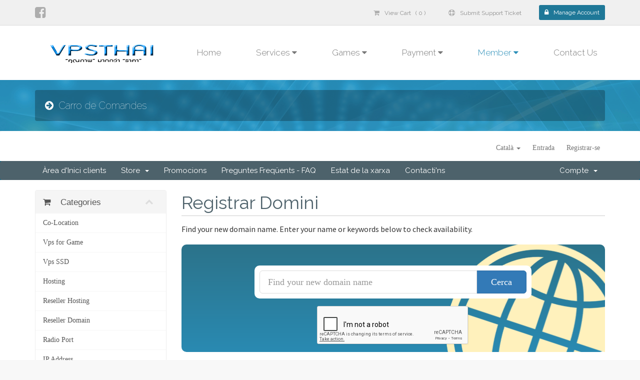

--- FILE ---
content_type: text/html; charset=utf-8
request_url: https://vpsthai.net/cart.php?a=add&domain=register&language=catalan
body_size: 10332
content:
<!DOCTYPE html>
<html lang="en">
<head>
<meta charset="utf-8" />
<meta http-equiv="X-UA-Compatible" content="IE=edge">
<meta name="viewport" content="width=device-width, initial-scale=1">

<script>
  (function(i,s,o,g,r,a,m){i['GoogleAnalyticsObject']=r;i[r]=i[r]||function(){
  (i[r].q=i[r].q||[]).push(arguments)},i[r].l=1*new Date();a=s.createElement(o),
  m=s.getElementsByTagName(o)[0];a.async=1;a.src=g;m.parentNode.insertBefore(a,m)
  })(window,document,'script','//www.google-analytics.com/analytics.js','ga');

  ga('create', 'UA-18546377-3', 'auto');
  ga('send', 'pageview');

</script>

<title>Carro de Comandes - Vpsthai.net</title>
<meta name="robots" content="INDEX,FOLLOW" />
<meta name="googlebots" content="INDEX,FOLLOW" />
<meta name="author" content="VpsThai" />
<meta name="language" CONTENT="en-th">
<meta name="revisit-after" content="1 days">
<meta property="og:image" content="https://www.vpsthai.net/images/facebookshare_logo.png" />
<!-- Bootstrap -->
<link rel="stylesheet" type="text/css" href="/templates/VpsThai/html/css/bootstrap.min.css">

<!-- Primary CSS -->
<link rel="stylesheet" type="text/css" href="/templates/VpsThai/html/css/style.min.css">
<link rel="stylesheet" type="text/css" href="/templates/VpsThai/html/css/typography.min.css">
<link rel="stylesheet" type="text/css" href="/templates/VpsThai/html/css/mobile.min.css">
<link rel="stylesheet" type="text/css" href="/templates/VpsThai/html/css/buttons.min.css">

<!--Google Fonts-->
<link href='https://fonts.googleapis.com/css?family=Lato:100,300,400,700,900,100italic,300italic,400italic,700italic,900italic|PT+Sans:400,700,400italic,700italic|Roboto:400,100,100italic,300,300italic,400italic,500,500italic,700,700italic,900,900italic|Raleway:400,100,200,300,500,600,700,800,900' rel='stylesheet' type='text/css'>
<link href='https://fonts.googleapis.com/css?family=Source+Sans+Pro:200,300,400,600,700,900,200italic,300italic,400italic,600italic,700italic,900italic' rel='stylesheet' type='text/css'>

<!--Animate CSS-->
<link href="/templates/VpsThai/html/css/animate.min.css" rel="stylesheet">

<!-- HTML5 Shim and Respond.js IE8 support of HTML5 elements and media queries -->
<!-- WARNING: Respond.js doesn't work if you view the page via file:// -->
<!--[if lt IE 9]>
  <script src="https://oss.maxcdn.com/libs/html5shiv/3.7.0/html5shiv.js"></script>
  <script src="https://oss.maxcdn.com/libs/respond.js/1.4.2/respond.min.js"></script>
<![endif]-->

<!-- WHMCS Styling -->
<link href="/templates/VpsThai/css/all.min.css?v=5f3c57" rel="stylesheet">

<script type="text/javascript">
    var csrfToken = '371a7495ad560065250dd9afda9d23dacaf79f36',
        markdownGuide = 'Markdown Guide',
        locale = 'en',
        saved = 'saved',
        saving = 'autosaving';
</script>
<script src="/templates/VpsThai/js/scripts.min.js?v=5f3c57"></script>


<!--Font Awesome -->
<link href="/templates/VpsThai/html/css/font-awesome.min.css" rel="stylesheet">

<!-- WHMCS Overrides -->
<link href="/templates/VpsThai/css/whmcs-overrides.min.css" rel="stylesheet">

<!-- Custom Styling -->
<link href="/templates/VpsThai/css/custom.css" rel="stylesheet">

</head>
<body data-phone-cc-input="1">
 
<div id="fb-root"></div>
<script>(function(d, s, id) {
  var js, fjs = d.getElementsByTagName(s)[0];
  if (d.getElementById(id)) return;
  js = d.createElement(s); js.id = id;
  js.src = "//connect.facebook.net/th_TH/sdk.js#xfbml=1&version=v2.5&appId=149324875110649";
  fjs.parentNode.insertBefore(js, fjs);
}(document, 'script', 'facebook-jssdk'));</script>
<!--Begin Header-->
<section id="topheader">
  <div class="container">
    <div class="row"> 
      <!--Begin Social Media-->
      <div class="col-lg-6 col-md-3 col-sm-3 col-xs-7 social"> 
        <!--Begin Social Media Item--> 
        <a href="http://www.facebook.com/vpsthai" target="_blank"><i class="fa fa-facebook-square"></i></a> 
        <!--End Social Media Item-->
	<div class="fb-like" data-href="http://www.facebook.com/vpsthai" data-layout="button_count" data-action="like" data-show-faces="false" data-share="true"></div>
      </div>
      <!--End Social Media--> 
      <!--Begin Header Links-->
      <div class="col-lg-6 col-md-9 col-sm-9 col-xs-5 support"> 
        <!--Begin Header Link--> 
        <a href="/cart.php?a=view" type="button" class="btn btn-sm" id="xshide"><i class="fa fa-shopping-cart"></i>View Cart &nbsp; ( 0 )</a> 
        <!--End Header Link--> 
        <!--Begin Header Link--> 
        <a href="/submitticket.php" type="button" class="btn btn-sm" id="xshide"><i class="fa fa-life-ring"></i>Submit Support Ticket</a> 
        <!--End Header Link--> 
        <!--Begin Header Link--> 
        <a href="/clientarea.php" type="button" class="btn btn-blue btn-sm"><i class="fa fa-lock"></i>Manage Account</a> 
        <!--End Header Link--> 
      </div>
      <!--End Header Links--> 
    </div>
  </div>
</section>
<!--End Header--> 
<!-- livezilla code --><script type="text/javascript" id="9654c4e6fa0cd5c7459d312552847366" src="https://www.vpsthai.net/livesupport/script.php?id=9654c4e6fa0cd5c7459d312552847366"></script><!-- livezilla code -->
<!--Begin Menu-->
<section id="menu" data-spy="affix" data-offset-top="100" data-offset-bottom="0">
  <div class="container">
    <nav class="navbar navbar-default">
      <div class="container-fluid">
        <div class="navbar-header">
          <button type="button" class="navbar-toggle collapsed" data-toggle="collapse" data-target="#mainmenu"> <span class="sr-only">Toggle navigation</span> <span class="icon-bar"></span> <span class="icon-bar"></span> <span class="icon-bar"></span> </button>
          <a class="navbar-brand" href="/index.php" id="mainlogo"></a></div>
        <div class="collapse navbar-collapse" id="mainmenu">
          <ul class="nav navbar-nav">
	  <!--Begin Menu Item-->
	    <li class="dropdown"> <a href="/index.php" id="menu-left">Home</a></li>
            <!--End Menu Item--> 
            <!--Begin Menu Item-->
            <li class="dropdown"> <a href="#" class="dropdown-toggle" data-toggle="dropdown" role="button" aria-expanded="false">Services <i class="fa fa-caret-down"></i></a>
              <ul class="dropdown-menu normal" role="menu">
                <li><a href="/vps.php"><i class="fa fa-database"></i>VPS For Game</a></li>
                <li><a href="/vpsssd.php"><i class="fa fa-cogs"></i>VPS SSD</a></li>
                <li><a href="/radio.php"><i class="fa fa-soundcloud"></i>วิทยุออนไลน์</a></li>
                <li><a href="/domain.php"><i class="fa fa-globe"></i>จดโดเมน</a></li>
                <li><a href="/hosting.php"><i class="fa fa-cloud-upload"></i>เว็บโฮสติ้ง</a></li>
                <li><a href="/dedicate.php"><i class="fa fa-server"></i>เช่า-ซื้อเซิร์ฟเวอร์</a></li>
                <li><a href="/colocation.php"><i class="fa fa-shield"></i>Colocation</a></li>
                <li><a href="#"><i class="fa fa-desktop"></i>Web Design</a></li>
                <li><a href="/ssl-certificates.php"><i class="fa fa-lock"></i>SSL Certificates</a></li>
                <li><a href="/resellerhosting.php"><i class="fa fa-users"></i>Reseller Hosting</a></li>
                <li><a href="/resellerdomain.php"><i class="fa fa-users"></i>Reseller Domain</a></li>
              </ul>
            </li>
            <!--End Menu Item-->
	    <!--Begin Menu Item-->
            <li class="dropdown"> <a href="#" class="dropdown-toggle" data-toggle="dropdown" role="button" aria-expanded="false">Games <i class="fa fa-caret-down"></i></a>
              <ul class="dropdown-menu normal" role="menu">
                <li><a href="/vps.php"><i class="fa fa-gamepad"></i>GTA (SAMP)</a></li>
                <li><a href="/vps.php"><i class="fa fa-gamepad"></i>GTA (FiveM)</a></li>
                <li><a href="/vps.php"><i class="fa fa-gamepad"></i>Minecraft</a></li>
              </ul>
            </li>
            <!--End Menu Item--> 
	    <!--Begin Menu Item-->
            <li class="dropdown"> <a href="#" class="dropdown-toggle" data-toggle="dropdown" role="button" aria-expanded="false">Payment <i class="fa fa-caret-down"></i></a>
              <ul class="dropdown-menu normal" role="menu">
                <li><a href="/truemoneypayment.php"><i class="fa fa-ticket"></i>ชำระผ่านบัตรเงินสดทรูมันนี่</a></li>
                <li><a href="/bankpayment.php"><i class="fa fa-bank"></i>ชำระผ่านบัญชีธนาคาร</a></li>
              </ul>
            </li>
            <!--End Menu Item--> 
            <!--Begin Menu Item-->
            <li class="dropdown active"> <a href="#" class="dropdown-toggle" data-toggle="dropdown" role="button" aria-expanded="false">Member <i class="fa fa-caret-down"></i></a>
              <ul class="dropdown-menu normal" role="menu">
                                <li><a href="/clientarea.php"><i class="fa fa-lock"></i>จัดการบัญชี</a></li>
                <li><a href="/register.php"><i class="fa fa-user"></i>ลงทะเบียน</a></li>
                <li><a href="/pwreset.php"><i class="fa fa-key"></i>ขอรหัสผ่านใหม่</a></li>
                              </ul>
            </li>
            <!--End Menu Item--> 
            <!--Begin Menu Item--> 
            <li><a href="/contact.php" id="menu-right">Contact Us</a>
            </li>
            <!--End Menu Item-->
          </ul>
        </div>
      </div>
    </nav>
  </div>
</section>
<!--End Menu--> 
 
<!--Begin Sub Banner-->
<section id="subbanner">
  <div class="subbanneroverlay">
    <div class="container">
      <div class="row">
        <div class="col-md-12">
          <h1><i class="fa fa-arrow-circle-right"></i>Carro de Comandes</h1>
        </div>
      </div>
    </div>
  </div>
</section>
<!--End Sub Banner--> 

      
<section id="whmcsthemes">
<section id="header">
  <div class="container">
    <ul class="top-nav">
          <li> <a href="#" class="choose-language" data-toggle="popover" id="languageChooser"> Català <b class="caret"></b> </a>
        <div id="languageChooserContent" class="hidden">
          <ul>
                        <li><a href="/cart.php?a=add&amp;domain=register&amp;language=arabic">العربية</a></li>
                        <li><a href="/cart.php?a=add&amp;domain=register&amp;language=azerbaijani">Azerbaijani</a></li>
                        <li><a href="/cart.php?a=add&amp;domain=register&amp;language=catalan">Català</a></li>
                        <li><a href="/cart.php?a=add&amp;domain=register&amp;language=chinese">中文</a></li>
                        <li><a href="/cart.php?a=add&amp;domain=register&amp;language=croatian">Hrvatski</a></li>
                        <li><a href="/cart.php?a=add&amp;domain=register&amp;language=czech">Čeština</a></li>
                        <li><a href="/cart.php?a=add&amp;domain=register&amp;language=danish">Dansk</a></li>
                        <li><a href="/cart.php?a=add&amp;domain=register&amp;language=dutch">Nederlands</a></li>
                        <li><a href="/cart.php?a=add&amp;domain=register&amp;language=english">English</a></li>
                        <li><a href="/cart.php?a=add&amp;domain=register&amp;language=estonian">Estonian</a></li>
                        <li><a href="/cart.php?a=add&amp;domain=register&amp;language=farsi">Persian</a></li>
                        <li><a href="/cart.php?a=add&amp;domain=register&amp;language=french">Français</a></li>
                        <li><a href="/cart.php?a=add&amp;domain=register&amp;language=german">Deutsch</a></li>
                        <li><a href="/cart.php?a=add&amp;domain=register&amp;language=hebrew">עברית</a></li>
                        <li><a href="/cart.php?a=add&amp;domain=register&amp;language=hungarian">Magyar</a></li>
                        <li><a href="/cart.php?a=add&amp;domain=register&amp;language=italian">Italiano</a></li>
                        <li><a href="/cart.php?a=add&amp;domain=register&amp;language=macedonian">Macedonian</a></li>
                        <li><a href="/cart.php?a=add&amp;domain=register&amp;language=norwegian">Norwegian</a></li>
                        <li><a href="/cart.php?a=add&amp;domain=register&amp;language=portuguese-br">Português</a></li>
                        <li><a href="/cart.php?a=add&amp;domain=register&amp;language=portuguese-pt">Português</a></li>
                        <li><a href="/cart.php?a=add&amp;domain=register&amp;language=romanian">Română</a></li>
                        <li><a href="/cart.php?a=add&amp;domain=register&amp;language=russian">Русский</a></li>
                        <li><a href="/cart.php?a=add&amp;domain=register&amp;language=spanish">Español</a></li>
                        <li><a href="/cart.php?a=add&amp;domain=register&amp;language=swedish">Svenska</a></li>
                        <li><a href="/cart.php?a=add&amp;domain=register&amp;language=thai">ไทย</a></li>
                        <li><a href="/cart.php?a=add&amp;domain=register&amp;language=turkish">Türkçe</a></li>
                        <li><a href="/cart.php?a=add&amp;domain=register&amp;language=ukranian">Українська</a></li>
                      </ul>
        </div>
      </li>
                  <li> <a href="/clientarea.php">Entrada</a> </li>
            <li> <a href="/register.php">Registrar-se</a> </li>
                      </ul>
  </div>
</section>
<section id="main-menu">
  <nav id="nav" class="navbar navbar-default navbar-main" role="navigation">
    <div class="container"> 
      <!-- Brand and toggle get grouped for better mobile display -->
      <div class="navbar-header">
        <button type="button" class="navbar-toggle" data-toggle="collapse" data-target="#primary-nav"> <span class="sr-only">Toggle navigation</span> <span class="icon-bar"></span> <span class="icon-bar"></span> <span class="icon-bar"></span> </button>
      </div>
      
      <!-- Collect the nav links, forms, and other content for toggling -->
      <div class="collapse navbar-collapse" id="primary-nav">
        <ul class="nav navbar-nav">
              <li menuItemName="Home" class="" id="Primary_Navbar-Home">
        <a href="/index.php">
                        Àrea d'Inici clients
                                </a>
            </li>
    <li menuItemName="Store" class="dropdown" id="Primary_Navbar-Store">
        <a class="dropdown-toggle" data-toggle="dropdown" href="#">
                        Store
                        &nbsp;<b class="caret"></b>        </a>
                    <ul class="dropdown-menu">
                            <li menuItemName="Browse Products Services" id="Primary_Navbar-Store-Browse_Products_Services">
                    <a href="/cart.php">
                                                Browse All
                                            </a>
                </li>
                            <li menuItemName="Shop Divider 1" class="nav-divider" id="Primary_Navbar-Store-Shop_Divider_1">
                    <a href="">
                                                -----
                                            </a>
                </li>
                            <li menuItemName="Co-Location" id="Primary_Navbar-Store-Co-Location">
                    <a href="/cart.php?gid=1">
                                                Co-Location
                                            </a>
                </li>
                            <li menuItemName="Vps for Game" id="Primary_Navbar-Store-Vps_for_Game">
                    <a href="/cart.php?gid=23">
                                                Vps for Game
                                            </a>
                </li>
                            <li menuItemName="Vps SSD" id="Primary_Navbar-Store-Vps_SSD">
                    <a href="/cart.php?gid=12">
                                                Vps SSD
                                            </a>
                </li>
                            <li menuItemName="Hosting" id="Primary_Navbar-Store-Hosting">
                    <a href="/cart.php?gid=5">
                                                Hosting
                                            </a>
                </li>
                            <li menuItemName="Reseller Hosting" id="Primary_Navbar-Store-Reseller_Hosting">
                    <a href="/cart.php?gid=6">
                                                Reseller Hosting
                                            </a>
                </li>
                            <li menuItemName="Reseller Domain" id="Primary_Navbar-Store-Reseller_Domain">
                    <a href="/cart.php?gid=3">
                                                Reseller Domain
                                            </a>
                </li>
                            <li menuItemName="Radio Port" id="Primary_Navbar-Store-Radio_Port">
                    <a href="/cart.php?gid=7">
                                                Radio Port
                                            </a>
                </li>
                            <li menuItemName="IP Address" id="Primary_Navbar-Store-IP_Address">
                    <a href="/cart.php?gid=2">
                                                IP Address
                                            </a>
                </li>
                            <li menuItemName="Dedicate Server" id="Primary_Navbar-Store-Dedicate_Server">
                    <a href="/cart.php?gid=11">
                                                Dedicate Server
                                            </a>
                </li>
                            <li menuItemName="Shop Divider 2" class="nav-divider" id="Primary_Navbar-Store-Shop_Divider_2">
                    <a href="">
                                                -----
                                            </a>
                </li>
                            <li menuItemName="Register a New Domain" id="Primary_Navbar-Store-Register_a_New_Domain">
                    <a href="/cart.php?a=add&domain=register">
                                                Registrar un Nou Domini
                                            </a>
                </li>
                            <li menuItemName="Transfer a Domain to Us" id="Primary_Navbar-Store-Transfer_a_Domain_to_Us">
                    <a href="/cart.php?a=add&domain=transfer">
                                                transferir un Domini
                                            </a>
                </li>
                        </ul>
            </li>
    <li menuItemName="Announcements" class="" id="Primary_Navbar-Announcements">
        <a href="/announcements">
                        Promocions
                                </a>
            </li>
    <li menuItemName="Knowledgebase" class="" id="Primary_Navbar-Knowledgebase">
        <a href="/knowledgebase">
                        Preguntes Freqüents - FAQ
                                </a>
            </li>
    <li menuItemName="Network Status" class="" id="Primary_Navbar-Network_Status">
        <a href="/serverstatus.php">
                        Estat de la xarxa
                                </a>
            </li>
    <li menuItemName="Contact Us" class="" id="Primary_Navbar-Contact_Us">
        <a href="/contact.php">
                        Contacti'ns
                                </a>
            </li>

        </ul>
        <ul class="nav navbar-nav navbar-right">
              <li menuItemName="Account" class="dropdown" id="Secondary_Navbar-Account">
        <a class="dropdown-toggle" data-toggle="dropdown" href="#">
                        Compte
                        &nbsp;<b class="caret"></b>        </a>
                    <ul class="dropdown-menu">
                            <li menuItemName="Login" id="Secondary_Navbar-Account-Login">
                    <a href="/clientarea.php">
                                                Entrada
                                            </a>
                </li>
                            <li menuItemName="Register" id="Secondary_Navbar-Account-Register">
                    <a href="/register.php">
                                                Registrar-se
                                            </a>
                </li>
                            <li menuItemName="Divider" class="nav-divider" id="Secondary_Navbar-Account-Divider">
                    <a href="">
                                                -----
                                            </a>
                </li>
                            <li menuItemName="Forgot Password?" id="Secondary_Navbar-Account-Forgot_Password?">
                    <a href="/pwreset.php">
                                                Ha perdut la contrasenya?
                                            </a>
                </li>
                        </ul>
            </li>

        </ul>
      </div>
      <!-- /.navbar-collapse --> 
    </div>
  </nav>
</section>

<section id="main-body">
<div class="container">
<div class="row">
 
<!-- Container for main page display content -->
<div class="col-xs-12 main-content">
 
 


<link rel="stylesheet" type="text/css" href="templates/orderforms/standard_cart/css/all.min.css?v=5f3c57" />
<script type="text/javascript" src="templates/orderforms/standard_cart/js/scripts.min.js?v=5f3c57"></script>


<div id="order-standard_cart">

    <div class="row">

        <div class="pull-md-right col-md-9">

            <div class="header-lined">
                <h1>
                    Registrar Domini
                </h1>
            </div>

        </div>

        <div class="col-md-3 pull-md-left sidebar hidden-xs hidden-sm">

                <div menuItemName="Categories" class="panel panel-sidebar">
        <div class="panel-heading">
            <h3 class="panel-title">
                                    <i class="fa fa-shopping-cart"></i>&nbsp;
                
                Categories

                
                <i class="fa fa-chevron-up panel-minimise pull-right"></i>
            </h3>
        </div>

        
                    <div class="list-group">
                                                            <a menuItemName="Co-Location" href="/cart.php?gid=1" class="list-group-item" id="Secondary_Sidebar-Categories-Co-Location">
                            
                            Co-Location

                                                    </a>
                                                                                <a menuItemName="Vps for Game" href="/cart.php?gid=23" class="list-group-item" id="Secondary_Sidebar-Categories-Vps_for_Game">
                            
                            Vps for Game

                                                    </a>
                                                                                <a menuItemName="Vps SSD" href="/cart.php?gid=12" class="list-group-item" id="Secondary_Sidebar-Categories-Vps_SSD">
                            
                            Vps SSD

                                                    </a>
                                                                                <a menuItemName="Hosting" href="/cart.php?gid=5" class="list-group-item" id="Secondary_Sidebar-Categories-Hosting">
                            
                            Hosting

                                                    </a>
                                                                                <a menuItemName="Reseller Hosting" href="/cart.php?gid=6" class="list-group-item" id="Secondary_Sidebar-Categories-Reseller_Hosting">
                            
                            Reseller Hosting

                                                    </a>
                                                                                <a menuItemName="Reseller Domain" href="/cart.php?gid=3" class="list-group-item" id="Secondary_Sidebar-Categories-Reseller_Domain">
                            
                            Reseller Domain

                                                    </a>
                                                                                <a menuItemName="Radio Port" href="/cart.php?gid=7" class="list-group-item" id="Secondary_Sidebar-Categories-Radio_Port">
                            
                            Radio Port

                                                    </a>
                                                                                <a menuItemName="IP Address" href="/cart.php?gid=2" class="list-group-item" id="Secondary_Sidebar-Categories-IP_Address">
                            
                            IP Address

                                                    </a>
                                                                                <a menuItemName="Dedicate Server" href="/cart.php?gid=11" class="list-group-item" id="Secondary_Sidebar-Categories-Dedicate_Server">
                            
                            Dedicate Server

                                                    </a>
                                                </div>
        
            </div>

        <div menuItemName="Actions" class="panel panel-sidebar">
        <div class="panel-heading">
            <h3 class="panel-title">
                                    <i class="fa fa-plus"></i>&nbsp;
                
                Actions

                
                <i class="fa fa-chevron-up panel-minimise pull-right"></i>
            </h3>
        </div>

        
                    <div class="list-group">
                                                            <a menuItemName="Domain Registration" href="/cart.php?a=add&domain=register" class="list-group-item active" id="Secondary_Sidebar-Actions-Domain_Registration">
                                                            <i class="fa fa-globe fa-fw"></i>&nbsp;
                            
                            Registrar un Nou Domini

                                                    </a>
                                                                                <a menuItemName="Domain Transfer" href="/cart.php?a=add&domain=transfer" class="list-group-item" id="Secondary_Sidebar-Actions-Domain_Transfer">
                                                            <i class="fa fa-share fa-fw"></i>&nbsp;
                            
                            Transfer in a Domain

                                                    </a>
                                                                                <a menuItemName="View Cart" href="/cart.php?a=view" class="list-group-item" id="Secondary_Sidebar-Actions-View_Cart">
                                                            <i class="fa fa-shopping-cart fa-fw"></i>&nbsp;
                            
                            Veure Carro

                                                    </a>
                                                </div>
        
            </div>

        <div menuItemName="Choose Currency" class="panel panel-sidebar">
        <div class="panel-heading">
            <h3 class="panel-title">
                                    <i class="fa fa-plus"></i>&nbsp;
                
                Triar Divisa

                
                <i class="fa fa-chevron-up panel-minimise pull-right"></i>
            </h3>
        </div>

                    <div class="panel-body">
                <form method="post" action="cart.php?a=add&domain=register">
<input type="hidden" name="token" value="371a7495ad560065250dd9afda9d23dacaf79f36" />
    <select name="currency" onchange="submit()" class="form-control"><option value="1" selected>THB</option><option value="3">USD</option>    </select>
</form>
            </div>
        
        
            </div>

    

        </div>

        <div class="col-md-9 pull-md-right">

            <div class="categories-collapsed visible-xs visible-sm clearfix">

    <div class="pull-left form-inline">
        <form method="get" action="/cart.php">
            <select name="gid" onchange="submit()" class="form-control">
                <optgroup label="Product Categories">
                                            <option value="1">Co-Location</option>
                                            <option value="23">Vps for Game</option>
                                            <option value="12">Vps SSD</option>
                                            <option value="5">Hosting</option>
                                            <option value="6">Reseller Hosting</option>
                                            <option value="3">Reseller Domain</option>
                                            <option value="7">Radio Port</option>
                                            <option value="2">IP Address</option>
                                            <option value="11">Dedicate Server</option>
                                    </optgroup>
                <optgroup label="Actions">
                                                                <option value="registerdomain" selected>Registrar un Nou Domini</option>
                                                                <option value="transferdomain">Transfer in a Domain</option>
                                        <option value="viewcart">Veure Carro</option>
                </optgroup>
            </select>
        </form>
    </div>

            <div class="pull-right form-inline">
            <form method="post" action="cart.php?a=add">
<input type="hidden" name="token" value="371a7495ad560065250dd9afda9d23dacaf79f36" />
                <select name="currency" onchange="submit()" class="form-control">
                    <option value="">Triar Divisa</option>
                                            <option value="1" selected>THB</option>
                                            <option value="3">USD</option>
                                    </select>
            </form>
        </div>
    
</div>


            <p>Find your new domain name. Enter your name or keywords below to check availability.</p>

            <div class="domain-checker-container">
                <div class="domain-checker-bg clearfix">
                    <form method="post" action="cart.php" id="frmDomainChecker">
<input type="hidden" name="token" value="371a7495ad560065250dd9afda9d23dacaf79f36" />
                        <input type="hidden" name="a" value="checkDomain">
                        <div class="row">
                            <div class="col-md-8 col-md-offset-2 col-xs-10 col-xs-offset-1">
                                <div class="input-group input-group-lg input-group-box">
                                    <input type="text" name="domain" class="form-control" placeholder="Find your new domain name" value="" id="inputDomain" data-toggle="tooltip" data-placement="left" data-trigger="manual" title="Enter a domain or keyword" />
                                    <span class="input-group-btn">
                                        <button type="submit" id="btnCheckAvailability" class="btn btn-primary domain-check-availability">Cerca</button>
                                    </span>
                                </div>
                            </div>
                        </div>

                                                    <div class="captcha-container" id="captchaContainer">
                                                                    <script src="https://www.google.com/recaptcha/api.js" async defer></script>
                                    <div id="google-recaptcha" class="g-recaptcha center-block" data-sitekey="6Lf3fVQUAAAAAGnU2KhJsfbfjhqa9l81f6d39LCP" data-toggle="tooltip" data-placement="left" data-trigger="manual" title="Required" ></div>
                                                            </div>
                                            </form>
                </div>
            </div>

            <div id="DomainSearchResults" class="hidden">

                <div id="searchDomainInfo" class="domain-checker-result-headline">
                    <p id="primaryLookupSearching" class="domain-lookup-loader domain-lookup-primary-loader domain-searching"><i class="fa fa-spinner fa-spin"></i> Searching...</p>
                    <div id="primaryLookupResult" class="domain-lookup-result hidden">
                        <p class="domain-invalid domain-checker-invalid">Domains must begin with a letter or a number<span class="domain-length-restrictions"> and be between <span class="min-length"></span> and <span class="max-length"></span> characters in length</span></p>
                        <p class="domain-unavailable domain-checker-unavailable"><strong>:domain</strong> is unavailable</p>
                        <p class="domain-available domain-checker-available">Felicitats! <strong></strong> està disponible!</p>
                        <a class="domain-contact-support btn btn-primary">Contact Us</a>
                        <p class="domain-price">
                            <span class="price"></span>
                            <button class="btn btn-primary btn-add-to-cart" data-whois="0" data-domain="">
                                <span class="to-add">Afegir al Carro</span>
                                <span class="added"><i class="glyphicon glyphicon-shopping-cart"></i> Processar Comanda</span>
                                <span class="unavailable">Taken</span>
                            </button>
                        </p>
                    </div>
                </div>

                
                <div class="suggested-domains hidden">
                    <div class="panel-heading">
                        Suggested Domains
                    </div>
                    <div id="suggestionsLoader" class="panel-body domain-lookup-loader domain-lookup-suggestions-loader">
                        <i class="fa fa-spinner fa-spin"></i> Generating suggestions for you
                    </div>
                    <ul id="domainSuggestions" class="domain-lookup-result list-group hidden">
                        <li class="domain-suggestion list-group-item hidden">
                            <span class="domain"></span><span class="extension"></span>
                            <span class="promo hidden">
                                <span class="sales-group-hot hidden">Hot</span>
                                <span class="sales-group-new hidden">New</span>
                                <span class="sales-group-sale hidden">Sale</span>
                            </span>
                            <div class="actions">
                                <span class="price"></span>
                                <button type="button" class="btn btn-add-to-cart" data-whois="1" data-domain="">
                                    <span class="to-add">Afegir al Carro</span>
                                    <span class="added"><i class="glyphicon glyphicon-shopping-cart"></i> Processar Comanda</span>
                                    <span class="unavailable">Taken</span>
                                </button>
                                <button type="button" class="btn btn-primary domain-contact-support hidden">
                                    Contact Support to Purchase
                                </button>
                            </div>
                        </li>
                    </ul>
                    <div class="panel-footer more-suggestions hidden text-center">
                        <a id="moreSuggestions" href="#" onclick="loadMoreSuggestions();return false;">Give me more suggestions!</a>
                        <span id="noMoreSuggestions" class="no-more small hidden">That's all the results we have for you! If you still haven't found what you're looking for, please try a different search term or keyword.</span>
                    </div>
                    <div class="text-center text-muted domain-suggestions-warning">
                        <p>Domain name suggestions may not always be available. Availability is checked in real-time at the point of adding to the cart.</p>
                    </div>
                </div>

            </div>

            <div class="domain-pricing">

                
                <h4>Browse extensions by category</h4>

                <div class="tld-filters">
                                            <a href="#" data-category="Popular" class="label label-default">Popular (11)</a>
                                            <a href="#" data-category="gTLD" class="label label-default">gTLD (10)</a>
                                            <a href="#" data-category="ccTLD" class="label label-default">ccTLD (14)</a>
                                            <a href="#" data-category="Specialty" class="label label-default">Specialty (8)</a>
                                            <a href="#" data-category="Sponsored" class="label label-default">Sponsored (3)</a>
                                            <a href="#" data-category="Featured" class="label label-default">Featured (1)</a>
                                            <a href="#" data-category="Geography" class="label label-default">Geography (11)</a>
                                            <a href="#" data-category="Novelty" class="label label-default">Novelty (1)</a>
                                            <a href="#" data-category="Shopping" class="label label-default">Shopping (1)</a>
                                            <a href="#" data-category="Other" class="label label-default">Other (8)</a>
                                    </div>

                <div class="row tld-pricing-header text-center">
                    <div class="col-sm-4 no-bg">Nom de Domini</div>
                    <div class="col-sm-8">
                        <div class="row">
                            <div class="col-xs-4">New Price</div>
                            <div class="col-xs-4">Transfer</div>
                            <div class="col-xs-4">Renewal</div>
                        </div>
                    </div>
                </div>
                                    <div class="row tld-row" data-category="|gTLD||Popular|">
                        <div class="col-sm-4 two-row-center">
                            <strong>.com</strong>
                                                    </div>
                        <div class="col-sm-8">
                            <div class="row">
                                <div class="col-xs-4 text-center">
                                                                            480.00 THB<br>
                                        <small>1 Year</small>
                                                                    </div>
                                <div class="col-xs-4 text-center">
                                                                            480.00 THB<br>
                                        <small>1 Year</small>
                                                                    </div>
                                <div class="col-xs-4 text-center">
                                                                            480.00 THB<br>
                                        <small>1 Year</small>
                                                                    </div>
                            </div>
                        </div>
                    </div>
                                    <div class="row tld-row" data-category="|gTLD||Popular|">
                        <div class="col-sm-4 two-row-center">
                            <strong>.net</strong>
                                                    </div>
                        <div class="col-sm-8">
                            <div class="row">
                                <div class="col-xs-4 text-center">
                                                                            550.00 THB<br>
                                        <small>1 Year</small>
                                                                    </div>
                                <div class="col-xs-4 text-center">
                                                                            550.00 THB<br>
                                        <small>1 Year</small>
                                                                    </div>
                                <div class="col-xs-4 text-center">
                                                                            550.00 THB<br>
                                        <small>1 Year</small>
                                                                    </div>
                            </div>
                        </div>
                    </div>
                                    <div class="row tld-row" data-category="|gTLD||Popular|">
                        <div class="col-sm-4 two-row-center">
                            <strong>.org</strong>
                                                    </div>
                        <div class="col-sm-8">
                            <div class="row">
                                <div class="col-xs-4 text-center">
                                                                            500.00 THB<br>
                                        <small>1 Year</small>
                                                                    </div>
                                <div class="col-xs-4 text-center">
                                                                            500.00 THB<br>
                                        <small>1 Year</small>
                                                                    </div>
                                <div class="col-xs-4 text-center">
                                                                            500.00 THB<br>
                                        <small>1 Year</small>
                                                                    </div>
                            </div>
                        </div>
                    </div>
                                    <div class="row tld-row" data-category="|gTLD||Popular|">
                        <div class="col-sm-4 two-row-center">
                            <strong>.info</strong>
                                                    </div>
                        <div class="col-sm-8">
                            <div class="row">
                                <div class="col-xs-4 text-center">
                                                                            710.00 THB<br>
                                        <small>1 Year</small>
                                                                    </div>
                                <div class="col-xs-4 text-center">
                                                                            710.00 THB<br>
                                        <small>1 Year</small>
                                                                    </div>
                                <div class="col-xs-4 text-center">
                                                                            710.00 THB<br>
                                        <small>1 Year</small>
                                                                    </div>
                            </div>
                        </div>
                    </div>
                                    <div class="row tld-row" data-category="|gTLD||Specialty||Sponsored||Popular|">
                        <div class="col-sm-4 two-row-center">
                            <strong>.name</strong>
                                                    </div>
                        <div class="col-sm-8">
                            <div class="row">
                                <div class="col-xs-4 text-center">
                                                                            330.00 THB<br>
                                        <small>1 Year</small>
                                                                    </div>
                                <div class="col-xs-4 text-center">
                                                                            330.00 THB<br>
                                        <small>1 Year</small>
                                                                    </div>
                                <div class="col-xs-4 text-center">
                                                                            330.00 THB<br>
                                        <small>1 Year</small>
                                                                    </div>
                            </div>
                        </div>
                    </div>
                                    <div class="row tld-row" data-category="|ccTLD||Geography||Popular|">
                        <div class="col-sm-4 two-row-center">
                            <strong>.us</strong>
                                                    </div>
                        <div class="col-sm-8">
                            <div class="row">
                                <div class="col-xs-4 text-center">
                                                                            340.00 THB<br>
                                        <small>1 Year</small>
                                                                    </div>
                                <div class="col-xs-4 text-center">
                                                                            340.00 THB<br>
                                        <small>1 Year</small>
                                                                    </div>
                                <div class="col-xs-4 text-center">
                                                                            340.00 THB<br>
                                        <small>1 Year</small>
                                                                    </div>
                            </div>
                        </div>
                    </div>
                                    <div class="row tld-row" data-category="|ccTLD||Geography|">
                        <div class="col-sm-4 two-row-center">
                            <strong>.eu</strong>
                                                    </div>
                        <div class="col-sm-8">
                            <div class="row">
                                <div class="col-xs-4 text-center">
                                                                            360.00 THB<br>
                                        <small>1 Year</small>
                                                                    </div>
                                <div class="col-xs-4 text-center">
                                                                            360.00 THB<br>
                                        <small>1 Year</small>
                                                                    </div>
                                <div class="col-xs-4 text-center">
                                                                            500.00 THB<br>
                                        <small>1 Year</small>
                                                                    </div>
                            </div>
                        </div>
                    </div>
                                    <div class="row tld-row" data-category="|Specialty||ccTLD|">
                        <div class="col-sm-4 two-row-center">
                            <strong>.ws</strong>
                                                    </div>
                        <div class="col-sm-8">
                            <div class="row">
                                <div class="col-xs-4 text-center">
                                                                            1,370.00 THB<br>
                                        <small>1 Year</small>
                                                                    </div>
                                <div class="col-xs-4 text-center">
                                                                            1,370.00 THB<br>
                                        <small>1 Year</small>
                                                                    </div>
                                <div class="col-xs-4 text-center">
                                                                            1,510.00 THB<br>
                                        <small>1 Year</small>
                                                                    </div>
                            </div>
                        </div>
                    </div>
                                    <div class="row tld-row" data-category="|gTLD||Popular|">
                        <div class="col-sm-4 two-row-center">
                            <strong>.biz</strong>
                                                    </div>
                        <div class="col-sm-8">
                            <div class="row">
                                <div class="col-xs-4 text-center">
                                                                            660.00 THB<br>
                                        <small>1 Year</small>
                                                                    </div>
                                <div class="col-xs-4 text-center">
                                                                            660.00 THB<br>
                                        <small>1 Year</small>
                                                                    </div>
                                <div class="col-xs-4 text-center">
                                                                            660.00 THB<br>
                                        <small>1 Year</small>
                                                                    </div>
                            </div>
                        </div>
                    </div>
                                    <div class="row tld-row" data-category="|gTLD||ccTLD||Geography||Popular|">
                        <div class="col-sm-4 two-row-center">
                            <strong>.asia</strong>
                                                    </div>
                        <div class="col-sm-8">
                            <div class="row">
                                <div class="col-xs-4 text-center">
                                                                            560.00 THB<br>
                                        <small>1 Year</small>
                                                                    </div>
                                <div class="col-xs-4 text-center">
                                                                            560.00 THB<br>
                                        <small>1 Year</small>
                                                                    </div>
                                <div class="col-xs-4 text-center">
                                                                            560.00 THB<br>
                                        <small>1 Year</small>
                                                                    </div>
                            </div>
                        </div>
                    </div>
                                    <div class="row tld-row" data-category="|ccTLD||Geography|">
                        <div class="col-sm-4 two-row-center">
                            <strong>.in</strong>
                                                    </div>
                        <div class="col-sm-8">
                            <div class="row">
                                <div class="col-xs-4 text-center">
                                                                            620.00 THB<br>
                                        <small>1 Year</small>
                                                                    </div>
                                <div class="col-xs-4 text-center">
                                                                            620.00 THB<br>
                                        <small>1 Year</small>
                                                                    </div>
                                <div class="col-xs-4 text-center">
                                                                            620.00 THB<br>
                                        <small>1 Year</small>
                                                                    </div>
                            </div>
                        </div>
                    </div>
                                    <div class="row tld-row" data-category="|gTLD||Specialty||Sponsored|">
                        <div class="col-sm-4 two-row-center">
                            <strong>.tel</strong>
                                                    </div>
                        <div class="col-sm-8">
                            <div class="row">
                                <div class="col-xs-4 text-center">
                                                                            710.00 THB<br>
                                        <small>1 Year</small>
                                                                    </div>
                                <div class="col-xs-4 text-center">
                                                                            710.00 THB<br>
                                        <small>1 Year</small>
                                                                    </div>
                                <div class="col-xs-4 text-center">
                                                                            840.00 THB<br>
                                        <small>1 Year</small>
                                                                    </div>
                            </div>
                        </div>
                    </div>
                                    <div class="row tld-row" data-category="|gTLD||Specialty||Sponsored||Popular|">
                        <div class="col-sm-4 two-row-center">
                            <strong>.mobi</strong>
                                                    </div>
                        <div class="col-sm-8">
                            <div class="row">
                                <div class="col-xs-4 text-center">
                                                                            700.00 THB<br>
                                        <small>1 Year</small>
                                                                    </div>
                                <div class="col-xs-4 text-center">
                                                                            700.00 THB<br>
                                        <small>1 Year</small>
                                                                    </div>
                                <div class="col-xs-4 text-center">
                                                                            700.00 THB<br>
                                        <small>1 Year</small>
                                                                    </div>
                            </div>
                        </div>
                    </div>
                                    <div class="row tld-row" data-category="|ccTLD||Geography|">
                        <div class="col-sm-4 two-row-center">
                            <strong>.ca</strong>
                                                    </div>
                        <div class="col-sm-8">
                            <div class="row">
                                <div class="col-xs-4 text-center">
                                                                            680.00 THB<br>
                                        <small>1 Year</small>
                                                                    </div>
                                <div class="col-xs-4 text-center">
                                                                            680.00 THB<br>
                                        <small>1 Year</small>
                                                                    </div>
                                <div class="col-xs-4 text-center">
                                                                            820.00 THB<br>
                                        <small>1 Year</small>
                                                                    </div>
                            </div>
                        </div>
                    </div>
                                    <div class="row tld-row" data-category="|Specialty||ccTLD||Geography|">
                        <div class="col-sm-4 two-row-center">
                            <strong>.tv</strong>
                                                    </div>
                        <div class="col-sm-8">
                            <div class="row">
                                <div class="col-xs-4 text-center">
                                                                            1,210.00 THB<br>
                                        <small>1 Year</small>
                                                                    </div>
                                <div class="col-xs-4 text-center">
                                                                            1,210.00 THB<br>
                                        <small>1 Year</small>
                                                                    </div>
                                <div class="col-xs-4 text-center">
                                                                            1,210.00 THB<br>
                                        <small>1 Year</small>
                                                                    </div>
                            </div>
                        </div>
                    </div>
                                    <div class="row tld-row" data-category="|Featured||Shopping|">
                        <div class="col-sm-4 two-row-center">
                            <strong>.sale</strong>
                                                    </div>
                        <div class="col-sm-8">
                            <div class="row">
                                <div class="col-xs-4 text-center">
                                                                            1,560.00 THB<br>
                                        <small>1 Year</small>
                                                                    </div>
                                <div class="col-xs-4 text-center">
                                                                            1,560.00 THB<br>
                                        <small>1 Year</small>
                                                                    </div>
                                <div class="col-xs-4 text-center">
                                                                            1,790.00 THB<br>
                                        <small>1 Year</small>
                                                                    </div>
                            </div>
                        </div>
                    </div>
                                    <div class="row tld-row" data-category="|Specialty||ccTLD||Popular|">
                        <div class="col-sm-4 two-row-center">
                            <strong>.cc</strong>
                                                    </div>
                        <div class="col-sm-8">
                            <div class="row">
                                <div class="col-xs-4 text-center">
                                                                            1,000.00 THB<br>
                                        <small>1 Year</small>
                                                                    </div>
                                <div class="col-xs-4 text-center">
                                                                            1,000.00 THB<br>
                                        <small>1 Year</small>
                                                                    </div>
                                <div class="col-xs-4 text-center">
                                                                            1,000.00 THB<br>
                                        <small>1 Year</small>
                                                                    </div>
                            </div>
                        </div>
                    </div>
                                    <div class="row tld-row" data-category="|Specialty||ccTLD||Geography|">
                        <div class="col-sm-4 two-row-center">
                            <strong>.co</strong>
                                                    </div>
                        <div class="col-sm-8">
                            <div class="row">
                                <div class="col-xs-4 text-center">
                                                                            1,280.00 THB<br>
                                        <small>1 Year</small>
                                                                    </div>
                                <div class="col-xs-4 text-center">
                                                                            1,280.00 THB<br>
                                        <small>1 Year</small>
                                                                    </div>
                                <div class="col-xs-4 text-center">
                                                                            1,510.00 THB<br>
                                        <small>1 Year</small>
                                                                    </div>
                            </div>
                        </div>
                    </div>
                                    <div class="row tld-row" data-category="|ccTLD|">
                        <div class="col-sm-4 two-row-center">
                            <strong>.mn</strong>
                                                    </div>
                        <div class="col-sm-8">
                            <div class="row">
                                <div class="col-xs-4 text-center">
                                                                            630.00 THB<br>
                                        <small>1 Year</small>
                                                                    </div>
                                <div class="col-xs-4 text-center">
                                                                            630.00 THB<br>
                                        <small>1 Year</small>
                                                                    </div>
                                <div class="col-xs-4 text-center">
                                                                            630.00 THB<br>
                                        <small>1 Year</small>
                                                                    </div>
                            </div>
                        </div>
                    </div>
                                    <div class="row tld-row" data-category="|Other|">
                        <div class="col-sm-4 two-row-center">
                            <strong>.ru</strong>
                                                    </div>
                        <div class="col-sm-8">
                            <div class="row">
                                <div class="col-xs-4 text-center">
                                                                            270.00 THB<br>
                                        <small>1 Year</small>
                                                                    </div>
                                <div class="col-xs-4 text-center">
                                                                            <small>N/A</small>
                                                                    </div>
                                <div class="col-xs-4 text-center">
                                                                            270.00 THB<br>
                                        <small>1 Year</small>
                                                                    </div>
                            </div>
                        </div>
                    </div>
                                    <div class="row tld-row" data-category="|ccTLD||Geography|">
                        <div class="col-sm-4 two-row-center">
                            <strong>.bz</strong>
                                                    </div>
                        <div class="col-sm-8">
                            <div class="row">
                                <div class="col-xs-4 text-center">
                                                                            820.00 THB<br>
                                        <small>1 Year</small>
                                                                    </div>
                                <div class="col-xs-4 text-center">
                                                                            820.00 THB<br>
                                        <small>1 Year</small>
                                                                    </div>
                                <div class="col-xs-4 text-center">
                                                                            820.00 THB<br>
                                        <small>1 Year</small>
                                                                    </div>
                            </div>
                        </div>
                    </div>
                                    <div class="row tld-row" data-category="|gTLD||Popular||Novelty|">
                        <div class="col-sm-4 two-row-center">
                            <strong>.xyz</strong>
                                                    </div>
                        <div class="col-sm-8">
                            <div class="row">
                                <div class="col-xs-4 text-center">
                                                                            570.00 THB<br>
                                        <small>1 Year</small>
                                                                    </div>
                                <div class="col-xs-4 text-center">
                                                                            570.00 THB<br>
                                        <small>1 Year</small>
                                                                    </div>
                                <div class="col-xs-4 text-center">
                                                                            680.00 THB<br>
                                        <small>1 Year</small>
                                                                    </div>
                            </div>
                        </div>
                    </div>
                                    <div class="row tld-row" data-category="|Specialty||ccTLD||Geography|">
                        <div class="col-sm-4 two-row-center">
                            <strong>.me</strong>
                                                    </div>
                        <div class="col-sm-8">
                            <div class="row">
                                <div class="col-xs-4 text-center">
                                                                            770.00 THB<br>
                                        <small>1 Year</small>
                                                                    </div>
                                <div class="col-xs-4 text-center">
                                                                            770.00 THB<br>
                                        <small>1 Year</small>
                                                                    </div>
                                <div class="col-xs-4 text-center">
                                                                            770.00 THB<br>
                                        <small>1 Year</small>
                                                                    </div>
                            </div>
                        </div>
                    </div>
                                    <div class="row tld-row" data-category="|ccTLD||Geography|">
                        <div class="col-sm-4 two-row-center">
                            <strong>.de</strong>
                                                    </div>
                        <div class="col-sm-8">
                            <div class="row">
                                <div class="col-xs-4 text-center">
                                                                            360.00 THB<br>
                                        <small>1 Year</small>
                                                                    </div>
                                <div class="col-xs-4 text-center">
                                                                            3,600.00 THB<br>
                                        <small>1 Year</small>
                                                                    </div>
                                <div class="col-xs-4 text-center">
                                                                            540.00 THB<br>
                                        <small>1 Year</small>
                                                                    </div>
                            </div>
                        </div>
                    </div>
                                    <div class="row tld-row" data-category="|ccTLD||Geography|">
                        <div class="col-sm-4 two-row-center">
                            <strong>.es</strong>
                                                    </div>
                        <div class="col-sm-8">
                            <div class="row">
                                <div class="col-xs-4 text-center">
                                                                            380.00 THB<br>
                                        <small>1 Year</small>
                                                                    </div>
                                <div class="col-xs-4 text-center">
                                                                            <small>N/A</small>
                                                                    </div>
                                <div class="col-xs-4 text-center">
                                                                            380.00 THB<br>
                                        <small>1 Year</small>
                                                                    </div>
                            </div>
                        </div>
                    </div>
                                    <div class="row tld-row" data-category="|Other|">
                        <div class="col-sm-4 two-row-center">
                            <strong>.co.th</strong>
                                                    </div>
                        <div class="col-sm-8">
                            <div class="row">
                                <div class="col-xs-4 text-center">
                                                                            800.00 THB<br>
                                        <small>1 Year</small>
                                                                    </div>
                                <div class="col-xs-4 text-center">
                                                                            800.00 THB<br>
                                        <small>1 Year</small>
                                                                    </div>
                                <div class="col-xs-4 text-center">
                                                                            800.00 THB<br>
                                        <small>1 Year</small>
                                                                    </div>
                            </div>
                        </div>
                    </div>
                                    <div class="row tld-row" data-category="|Other|">
                        <div class="col-sm-4 two-row-center">
                            <strong>.in.th</strong>
                                                    </div>
                        <div class="col-sm-8">
                            <div class="row">
                                <div class="col-xs-4 text-center">
                                                                            428.00 THB<br>
                                        <small>1 Year</small>
                                                                    </div>
                                <div class="col-xs-4 text-center">
                                                                            428.00 THB<br>
                                        <small>1 Year</small>
                                                                    </div>
                                <div class="col-xs-4 text-center">
                                                                            428.00 THB<br>
                                        <small>1 Year</small>
                                                                    </div>
                            </div>
                        </div>
                    </div>
                                    <div class="row tld-row" data-category="|Other|">
                        <div class="col-sm-4 two-row-center">
                            <strong>.net.th</strong>
                                                    </div>
                        <div class="col-sm-8">
                            <div class="row">
                                <div class="col-xs-4 text-center">
                                                                            800.00 THB<br>
                                        <small>1 Year</small>
                                                                    </div>
                                <div class="col-xs-4 text-center">
                                                                            800.00 THB<br>
                                        <small>1 Year</small>
                                                                    </div>
                                <div class="col-xs-4 text-center">
                                                                            800.00 THB<br>
                                        <small>1 Year</small>
                                                                    </div>
                            </div>
                        </div>
                    </div>
                                    <div class="row tld-row" data-category="|Other|">
                        <div class="col-sm-4 two-row-center">
                            <strong>.or.th</strong>
                                                    </div>
                        <div class="col-sm-8">
                            <div class="row">
                                <div class="col-xs-4 text-center">
                                                                            800.00 THB<br>
                                        <small>1 Year</small>
                                                                    </div>
                                <div class="col-xs-4 text-center">
                                                                            800.00 THB<br>
                                        <small>1 Year</small>
                                                                    </div>
                                <div class="col-xs-4 text-center">
                                                                            800.00 THB<br>
                                        <small>1 Year</small>
                                                                    </div>
                            </div>
                        </div>
                    </div>
                                    <div class="row tld-row" data-category="|Other|">
                        <div class="col-sm-4 two-row-center">
                            <strong>.ac.th</strong>
                                                    </div>
                        <div class="col-sm-8">
                            <div class="row">
                                <div class="col-xs-4 text-center">
                                                                            800.00 THB<br>
                                        <small>1 Year</small>
                                                                    </div>
                                <div class="col-xs-4 text-center">
                                                                            800.00 THB<br>
                                        <small>1 Year</small>
                                                                    </div>
                                <div class="col-xs-4 text-center">
                                                                            800.00 THB<br>
                                        <small>1 Year</small>
                                                                    </div>
                            </div>
                        </div>
                    </div>
                                    <div class="row tld-row" data-category="|Other|">
                        <div class="col-sm-4 two-row-center">
                            <strong>.mi.th</strong>
                                                    </div>
                        <div class="col-sm-8">
                            <div class="row">
                                <div class="col-xs-4 text-center">
                                                                            800.00 THB<br>
                                        <small>1 Year</small>
                                                                    </div>
                                <div class="col-xs-4 text-center">
                                                                            800.00 THB<br>
                                        <small>1 Year</small>
                                                                    </div>
                                <div class="col-xs-4 text-center">
                                                                            800.00 THB<br>
                                        <small>1 Year</small>
                                                                    </div>
                            </div>
                        </div>
                    </div>
                                    <div class="row tld-row" data-category="|Other|">
                        <div class="col-sm-4 two-row-center">
                            <strong>.go.th</strong>
                                                    </div>
                        <div class="col-sm-8">
                            <div class="row">
                                <div class="col-xs-4 text-center">
                                                                            800.00 THB<br>
                                        <small>1 Year</small>
                                                                    </div>
                                <div class="col-xs-4 text-center">
                                                                            800.00 THB<br>
                                        <small>1 Year</small>
                                                                    </div>
                                <div class="col-xs-4 text-center">
                                                                            800.00 THB<br>
                                        <small>1 Year</small>
                                                                    </div>
                            </div>
                        </div>
                    </div>
                                <div class="row tld-row no-tlds">
                    <div class="col-xs-12 text-center">
                        <br>
                        Please choose a category from above.
                        <br><br>
                    </div>
                </div>

            </div>

            <div class="row">
                <div class="col-md-6">
                    <div class="domain-promo-box">

                        <div class="clearfix">
                            <i class="fa fa-server fa-4x"></i>
                            <h3>Add Web Hosting</h3>
                            <p class="font-bold text-warning">Choose from a range of web hosting packages</p>
                        </div>

                        <p>We have packages designed to fit every budget</p>

                        <a href="cart.php" class="btn btn-warning">
                            Explore packages now
                        </a>
                    </div>
                </div>
                                    <div class="col-md-6">
                        <div class="domain-promo-box">

                            <div class="clearfix">
                                <i class="fa fa-globe fa-4x"></i>
                                <h3>Transfer your domain to us</h3>
                                <p class="font-bold text-primary">Transfer now to extend your domain by 1 year!*</p>
                            </div>

                            <a href="cart.php?a=add&domain=transfer" class="btn btn-primary">
                                Transfer a domain
                            </a>

                            <p class="small">* Excludes certain TLDs and recently renewed domains</p>
                        </div>
                    </div>
                            </div>

        </div>
    </div>
</div>

<script>
jQuery(document).ready(function() {
    jQuery('.tld-filters a:first-child').click();
});
</script>

<p style="text-align:center;">Powered by <a href="http://www.whmcs.com/" target="_blank">WHMCompleteSolution</a></p>

 
</div>
<!-- /.main-content --> 
<div class="clearfix"></div>
</div>
</div>
</section>
</section>
 
 


<!--Begin Breadcrumbs-->
<section id="breadcrumbs">
  <div class="container">
    <div class="row">
      <div class="col-lg-8 col-md-8 col-sm-7 col-xs-12" id="xshide">
        <p><i class="fa fa-home"></i><a href="cart.php">Carro de Comandes</a></p>
      </div>
      <div class="col-lg-4 col-md-4 col-sm-5 col-xs-12 text-right social" id="xsleft"> <i id="accepted-payment" class="fa fa-cc-paypal" ></i> <i id="accepted-payment" class="fa fa-cc-visa" ></i> <i id="accepted-payment" class="fa fa-cc-stripe" ></i> <i id="accepted-payment" class="fa fa-cc-amex" ></i> <i id="accepted-payment" class="fa fa-cc-discover" ></i> <i id="accepted-payment" class="fa fa-cc-mastercard" ></i> </div>
    </div>
  </div>
</section>
<!--End Breadcrumbs--> 
<!--Begin Footer-->
<section id="footer">
  <div class="footeroverlay">
    <div class="container">
      <div class="row">
        <div class="col-lg-2 col-md-4 col-sm-4 col-xs-6">
          <h4>Server</h4>
          <ul class="nav">
            <li><a href="/vps.php"><i class="fa fa-angle-double-right"></i>VPS HDD</a></li>
            <li><a href="/vpsssd.php"><i class="fa fa-angle-double-right"></i>VPS SSD</a></li>
            <li><a href="/dedicate.php"><i class="fa fa-angle-double-right"></i>Dedicate Server</a></li>
            <li><a href="/colocation.php"><i class="fa fa-angle-double-right"></i>Colocation</a></li>
          </ul>
        </div>
        <div class="col-lg-2 col-md-4 col-sm-4 col-xs-6">
          <h4>Services</h4>
          <ul class="nav">
	    <li><a href="/radio.php"><i class="fa fa-angle-double-right"></i>RadioPort</a></li>
            <li><a href="/hosting.php"><i class="fa fa-angle-double-right"></i>Web Hosting</a></li>
	    <li><a href="/domain.php"><i class="fa fa-angle-double-right"></i>Domain Name</a></li>
            <li><a href="/contact.php"><i class="fa fa-angle-double-right"></i>Request Custom Quote</a></li>
          </ul>
        </div>
        <div class="col-lg-2 col-md-4 col-sm-4 col-xs-6">
          <h4>Reseller</h4>
          <ul class="nav">
            <li><a href="/resellerhosting.php"><i class="fa fa-angle-double-right"></i>Reseller Hosting</a></li>
            <li><a href="/resellerdomain.php"><i class="fa fa-angle-double-right"></i>Reseller Domain</a></li>
          </ul>
        </div>
        <div class="col-lg-2 col-md-4 col-sm-4 col-xs-6">
          <h4>Clients</h4>
          <ul class="nav">
            <li><a href="/clientarea.php"><i class="fa fa-angle-double-right"></i>Login</a></li>
            <li><a href="/register.php"><i class="fa fa-angle-double-right"></i>Register</a></li>
            <li><a href="/affiliates.php"><i class="fa fa-angle-double-right"></i>Affiliates</a></li>
            <li><a href="/submitticket.php"><i class="fa fa-angle-double-right"></i>Submit a Ticket</a></li>
            <li><a href="/pwreset.php"><i class="fa fa-angle-double-right"></i>Password Recovery</a></li>
          </ul>
        </div>
        <div class="col-lg-2 col-md-4 col-sm-4 col-xs-6">
          <h4>Manage</h4>
          <ul class="nav">
            <li><a href="/clientarea.php?action=emails"><i class="fa fa-angle-double-right"></i>View Emails</a></li>
            <li><a href="/clientarea.php?action=quotes"><i class="fa fa-angle-double-right"></i>View Quotes</a></li>
            <li><a href="/clientarea.php?action=invoices"><i class="fa fa-angle-double-right"></i>View Invoices</a></li>
            <li><a href="/clientarea.php?action=services"><i class="fa fa-angle-double-right"></i>Products & Services</a></li>
            <li><a href="/clientarea.php?action=domains"><i class="fa fa-angle-double-right"></i>Domain Management</a></li>
          </ul>
        </div>
        <div class="col-lg-2 col-md-4 col-sm-4 col-xs-6">
          <h4>Legal</h4>
          <ul class="nav">
            <li><a href="#"><i class="fa fa-angle-double-right"></i>Privacy Policy</a></li>
            <li><a href="/knowledgebase.php?action=displayarticle&id=15"><i class="fa fa-angle-double-right"></i>Terms of Service</a></li>
            <li><a href="/knowledgebase.php?action=displayarticle&id=16"><i class="fa fa-angle-double-right"></i>Service Agreement</a></li>
          </ul>
        </div>
      </div>
    </div>
  </div>
</section>
<!--End Footer--> 
<!--Begin Copyright-->
<section id="copyright">
  <div class="container">
    <div class="row">
      <div class="col-lg-6 col-md-6 col-sm-12 col-xs-12"> <a href="/index.php"><img src="/templates/VpsThai/html/img/logo-footer@2x.png" id="footer-logo" class="img-responsive" height="32" width="204"></a>
        </center>
      </div>
      <div class="col-lg-6 col-md-6 col-sm-12 col-xs-12" id="xscenter">
        <p class="slogan" style="text-align:right;">&copy; 2026 - <a href="http://www.vpsthai.net" target="_blank">Vpsthai.net</a> - All Rights Reserved</p>
      </div>
    </div>
  </div>
</section>
<!--End Copyright--> 
<!--Begin Scroll to Top-->
<div class="scroll-top-wrapper "> <span class="scroll-top-inner"> <i class="fa fa-2x fa-arrow-circle-up"></i> </span> </div>
<!--End Scroll to Top--> 

<!-- Custom Scripts --> 
<script src="/templates/VpsThai/html/js/scripts.js"></script> 

<!--WOW Animations--> 
<script src="/templates/VpsThai/html/js/wow.min.js"></script> 
<script>
 new WOW().init();
</script> 

<!--Drop Down Menu Animation--> 
 
<script>
$(document).ready(function() {
// Check width on load
checkSize();
// Check width on fly
$(window).resize(checkSize);
});
// Detect if menu is toggled via CSS
function checkSize(){
    if ($("#menu .navbar-collapse").css("max-height") == "410px" ){
    }
	else {
		$('.dropdown').on('show.bs.dropdown', function(e){
			$(this).find('.dropdown-menu').first().stop(true, true).fadeIn();
		});
		
		$('.dropdown').on('hide.bs.dropdown', function(e){
			$(this).find('.dropdown-menu').first().stop(true, true).fadeOut();
		});
	}
}
</script> 



<div class="modal system-modal fade" id="modalAjax" tabindex="-1" role="dialog" aria-hidden="true">
  <div class="modal-dialog">
    <div class="modal-content panel panel-primary">
      <div class="modal-header panel-heading">
        <button type="button" class="close" data-dismiss="modal"> <span aria-hidden="true">&times;</span> <span class="sr-only">Close</span> </button>
        <h4 class="modal-title">Title</h4>
      </div>
      <div class="modal-body panel-body"> Loading... </div>
      <div class="modal-footer panel-footer">
        <div class="pull-left loader"> <i class="fa fa-circle-o-notch fa-spin"></i> Loading... </div>
        <button type="button" class="btn btn-default" data-dismiss="modal"> Close </button>
        <button type="button" class="btn btn-primary modal-submit"> Submit </button>
      </div>
    </div>
  </div>
</div>


</body></html>

--- FILE ---
content_type: text/html; charset=utf-8
request_url: https://www.google.com/recaptcha/api2/anchor?ar=1&k=6Lf3fVQUAAAAAGnU2KhJsfbfjhqa9l81f6d39LCP&co=aHR0cHM6Ly92cHN0aGFpLm5ldDo0NDM.&hl=en&v=PoyoqOPhxBO7pBk68S4YbpHZ&size=normal&anchor-ms=20000&execute-ms=30000&cb=amiq70qwni24
body_size: 49333
content:
<!DOCTYPE HTML><html dir="ltr" lang="en"><head><meta http-equiv="Content-Type" content="text/html; charset=UTF-8">
<meta http-equiv="X-UA-Compatible" content="IE=edge">
<title>reCAPTCHA</title>
<style type="text/css">
/* cyrillic-ext */
@font-face {
  font-family: 'Roboto';
  font-style: normal;
  font-weight: 400;
  font-stretch: 100%;
  src: url(//fonts.gstatic.com/s/roboto/v48/KFO7CnqEu92Fr1ME7kSn66aGLdTylUAMa3GUBHMdazTgWw.woff2) format('woff2');
  unicode-range: U+0460-052F, U+1C80-1C8A, U+20B4, U+2DE0-2DFF, U+A640-A69F, U+FE2E-FE2F;
}
/* cyrillic */
@font-face {
  font-family: 'Roboto';
  font-style: normal;
  font-weight: 400;
  font-stretch: 100%;
  src: url(//fonts.gstatic.com/s/roboto/v48/KFO7CnqEu92Fr1ME7kSn66aGLdTylUAMa3iUBHMdazTgWw.woff2) format('woff2');
  unicode-range: U+0301, U+0400-045F, U+0490-0491, U+04B0-04B1, U+2116;
}
/* greek-ext */
@font-face {
  font-family: 'Roboto';
  font-style: normal;
  font-weight: 400;
  font-stretch: 100%;
  src: url(//fonts.gstatic.com/s/roboto/v48/KFO7CnqEu92Fr1ME7kSn66aGLdTylUAMa3CUBHMdazTgWw.woff2) format('woff2');
  unicode-range: U+1F00-1FFF;
}
/* greek */
@font-face {
  font-family: 'Roboto';
  font-style: normal;
  font-weight: 400;
  font-stretch: 100%;
  src: url(//fonts.gstatic.com/s/roboto/v48/KFO7CnqEu92Fr1ME7kSn66aGLdTylUAMa3-UBHMdazTgWw.woff2) format('woff2');
  unicode-range: U+0370-0377, U+037A-037F, U+0384-038A, U+038C, U+038E-03A1, U+03A3-03FF;
}
/* math */
@font-face {
  font-family: 'Roboto';
  font-style: normal;
  font-weight: 400;
  font-stretch: 100%;
  src: url(//fonts.gstatic.com/s/roboto/v48/KFO7CnqEu92Fr1ME7kSn66aGLdTylUAMawCUBHMdazTgWw.woff2) format('woff2');
  unicode-range: U+0302-0303, U+0305, U+0307-0308, U+0310, U+0312, U+0315, U+031A, U+0326-0327, U+032C, U+032F-0330, U+0332-0333, U+0338, U+033A, U+0346, U+034D, U+0391-03A1, U+03A3-03A9, U+03B1-03C9, U+03D1, U+03D5-03D6, U+03F0-03F1, U+03F4-03F5, U+2016-2017, U+2034-2038, U+203C, U+2040, U+2043, U+2047, U+2050, U+2057, U+205F, U+2070-2071, U+2074-208E, U+2090-209C, U+20D0-20DC, U+20E1, U+20E5-20EF, U+2100-2112, U+2114-2115, U+2117-2121, U+2123-214F, U+2190, U+2192, U+2194-21AE, U+21B0-21E5, U+21F1-21F2, U+21F4-2211, U+2213-2214, U+2216-22FF, U+2308-230B, U+2310, U+2319, U+231C-2321, U+2336-237A, U+237C, U+2395, U+239B-23B7, U+23D0, U+23DC-23E1, U+2474-2475, U+25AF, U+25B3, U+25B7, U+25BD, U+25C1, U+25CA, U+25CC, U+25FB, U+266D-266F, U+27C0-27FF, U+2900-2AFF, U+2B0E-2B11, U+2B30-2B4C, U+2BFE, U+3030, U+FF5B, U+FF5D, U+1D400-1D7FF, U+1EE00-1EEFF;
}
/* symbols */
@font-face {
  font-family: 'Roboto';
  font-style: normal;
  font-weight: 400;
  font-stretch: 100%;
  src: url(//fonts.gstatic.com/s/roboto/v48/KFO7CnqEu92Fr1ME7kSn66aGLdTylUAMaxKUBHMdazTgWw.woff2) format('woff2');
  unicode-range: U+0001-000C, U+000E-001F, U+007F-009F, U+20DD-20E0, U+20E2-20E4, U+2150-218F, U+2190, U+2192, U+2194-2199, U+21AF, U+21E6-21F0, U+21F3, U+2218-2219, U+2299, U+22C4-22C6, U+2300-243F, U+2440-244A, U+2460-24FF, U+25A0-27BF, U+2800-28FF, U+2921-2922, U+2981, U+29BF, U+29EB, U+2B00-2BFF, U+4DC0-4DFF, U+FFF9-FFFB, U+10140-1018E, U+10190-1019C, U+101A0, U+101D0-101FD, U+102E0-102FB, U+10E60-10E7E, U+1D2C0-1D2D3, U+1D2E0-1D37F, U+1F000-1F0FF, U+1F100-1F1AD, U+1F1E6-1F1FF, U+1F30D-1F30F, U+1F315, U+1F31C, U+1F31E, U+1F320-1F32C, U+1F336, U+1F378, U+1F37D, U+1F382, U+1F393-1F39F, U+1F3A7-1F3A8, U+1F3AC-1F3AF, U+1F3C2, U+1F3C4-1F3C6, U+1F3CA-1F3CE, U+1F3D4-1F3E0, U+1F3ED, U+1F3F1-1F3F3, U+1F3F5-1F3F7, U+1F408, U+1F415, U+1F41F, U+1F426, U+1F43F, U+1F441-1F442, U+1F444, U+1F446-1F449, U+1F44C-1F44E, U+1F453, U+1F46A, U+1F47D, U+1F4A3, U+1F4B0, U+1F4B3, U+1F4B9, U+1F4BB, U+1F4BF, U+1F4C8-1F4CB, U+1F4D6, U+1F4DA, U+1F4DF, U+1F4E3-1F4E6, U+1F4EA-1F4ED, U+1F4F7, U+1F4F9-1F4FB, U+1F4FD-1F4FE, U+1F503, U+1F507-1F50B, U+1F50D, U+1F512-1F513, U+1F53E-1F54A, U+1F54F-1F5FA, U+1F610, U+1F650-1F67F, U+1F687, U+1F68D, U+1F691, U+1F694, U+1F698, U+1F6AD, U+1F6B2, U+1F6B9-1F6BA, U+1F6BC, U+1F6C6-1F6CF, U+1F6D3-1F6D7, U+1F6E0-1F6EA, U+1F6F0-1F6F3, U+1F6F7-1F6FC, U+1F700-1F7FF, U+1F800-1F80B, U+1F810-1F847, U+1F850-1F859, U+1F860-1F887, U+1F890-1F8AD, U+1F8B0-1F8BB, U+1F8C0-1F8C1, U+1F900-1F90B, U+1F93B, U+1F946, U+1F984, U+1F996, U+1F9E9, U+1FA00-1FA6F, U+1FA70-1FA7C, U+1FA80-1FA89, U+1FA8F-1FAC6, U+1FACE-1FADC, U+1FADF-1FAE9, U+1FAF0-1FAF8, U+1FB00-1FBFF;
}
/* vietnamese */
@font-face {
  font-family: 'Roboto';
  font-style: normal;
  font-weight: 400;
  font-stretch: 100%;
  src: url(//fonts.gstatic.com/s/roboto/v48/KFO7CnqEu92Fr1ME7kSn66aGLdTylUAMa3OUBHMdazTgWw.woff2) format('woff2');
  unicode-range: U+0102-0103, U+0110-0111, U+0128-0129, U+0168-0169, U+01A0-01A1, U+01AF-01B0, U+0300-0301, U+0303-0304, U+0308-0309, U+0323, U+0329, U+1EA0-1EF9, U+20AB;
}
/* latin-ext */
@font-face {
  font-family: 'Roboto';
  font-style: normal;
  font-weight: 400;
  font-stretch: 100%;
  src: url(//fonts.gstatic.com/s/roboto/v48/KFO7CnqEu92Fr1ME7kSn66aGLdTylUAMa3KUBHMdazTgWw.woff2) format('woff2');
  unicode-range: U+0100-02BA, U+02BD-02C5, U+02C7-02CC, U+02CE-02D7, U+02DD-02FF, U+0304, U+0308, U+0329, U+1D00-1DBF, U+1E00-1E9F, U+1EF2-1EFF, U+2020, U+20A0-20AB, U+20AD-20C0, U+2113, U+2C60-2C7F, U+A720-A7FF;
}
/* latin */
@font-face {
  font-family: 'Roboto';
  font-style: normal;
  font-weight: 400;
  font-stretch: 100%;
  src: url(//fonts.gstatic.com/s/roboto/v48/KFO7CnqEu92Fr1ME7kSn66aGLdTylUAMa3yUBHMdazQ.woff2) format('woff2');
  unicode-range: U+0000-00FF, U+0131, U+0152-0153, U+02BB-02BC, U+02C6, U+02DA, U+02DC, U+0304, U+0308, U+0329, U+2000-206F, U+20AC, U+2122, U+2191, U+2193, U+2212, U+2215, U+FEFF, U+FFFD;
}
/* cyrillic-ext */
@font-face {
  font-family: 'Roboto';
  font-style: normal;
  font-weight: 500;
  font-stretch: 100%;
  src: url(//fonts.gstatic.com/s/roboto/v48/KFO7CnqEu92Fr1ME7kSn66aGLdTylUAMa3GUBHMdazTgWw.woff2) format('woff2');
  unicode-range: U+0460-052F, U+1C80-1C8A, U+20B4, U+2DE0-2DFF, U+A640-A69F, U+FE2E-FE2F;
}
/* cyrillic */
@font-face {
  font-family: 'Roboto';
  font-style: normal;
  font-weight: 500;
  font-stretch: 100%;
  src: url(//fonts.gstatic.com/s/roboto/v48/KFO7CnqEu92Fr1ME7kSn66aGLdTylUAMa3iUBHMdazTgWw.woff2) format('woff2');
  unicode-range: U+0301, U+0400-045F, U+0490-0491, U+04B0-04B1, U+2116;
}
/* greek-ext */
@font-face {
  font-family: 'Roboto';
  font-style: normal;
  font-weight: 500;
  font-stretch: 100%;
  src: url(//fonts.gstatic.com/s/roboto/v48/KFO7CnqEu92Fr1ME7kSn66aGLdTylUAMa3CUBHMdazTgWw.woff2) format('woff2');
  unicode-range: U+1F00-1FFF;
}
/* greek */
@font-face {
  font-family: 'Roboto';
  font-style: normal;
  font-weight: 500;
  font-stretch: 100%;
  src: url(//fonts.gstatic.com/s/roboto/v48/KFO7CnqEu92Fr1ME7kSn66aGLdTylUAMa3-UBHMdazTgWw.woff2) format('woff2');
  unicode-range: U+0370-0377, U+037A-037F, U+0384-038A, U+038C, U+038E-03A1, U+03A3-03FF;
}
/* math */
@font-face {
  font-family: 'Roboto';
  font-style: normal;
  font-weight: 500;
  font-stretch: 100%;
  src: url(//fonts.gstatic.com/s/roboto/v48/KFO7CnqEu92Fr1ME7kSn66aGLdTylUAMawCUBHMdazTgWw.woff2) format('woff2');
  unicode-range: U+0302-0303, U+0305, U+0307-0308, U+0310, U+0312, U+0315, U+031A, U+0326-0327, U+032C, U+032F-0330, U+0332-0333, U+0338, U+033A, U+0346, U+034D, U+0391-03A1, U+03A3-03A9, U+03B1-03C9, U+03D1, U+03D5-03D6, U+03F0-03F1, U+03F4-03F5, U+2016-2017, U+2034-2038, U+203C, U+2040, U+2043, U+2047, U+2050, U+2057, U+205F, U+2070-2071, U+2074-208E, U+2090-209C, U+20D0-20DC, U+20E1, U+20E5-20EF, U+2100-2112, U+2114-2115, U+2117-2121, U+2123-214F, U+2190, U+2192, U+2194-21AE, U+21B0-21E5, U+21F1-21F2, U+21F4-2211, U+2213-2214, U+2216-22FF, U+2308-230B, U+2310, U+2319, U+231C-2321, U+2336-237A, U+237C, U+2395, U+239B-23B7, U+23D0, U+23DC-23E1, U+2474-2475, U+25AF, U+25B3, U+25B7, U+25BD, U+25C1, U+25CA, U+25CC, U+25FB, U+266D-266F, U+27C0-27FF, U+2900-2AFF, U+2B0E-2B11, U+2B30-2B4C, U+2BFE, U+3030, U+FF5B, U+FF5D, U+1D400-1D7FF, U+1EE00-1EEFF;
}
/* symbols */
@font-face {
  font-family: 'Roboto';
  font-style: normal;
  font-weight: 500;
  font-stretch: 100%;
  src: url(//fonts.gstatic.com/s/roboto/v48/KFO7CnqEu92Fr1ME7kSn66aGLdTylUAMaxKUBHMdazTgWw.woff2) format('woff2');
  unicode-range: U+0001-000C, U+000E-001F, U+007F-009F, U+20DD-20E0, U+20E2-20E4, U+2150-218F, U+2190, U+2192, U+2194-2199, U+21AF, U+21E6-21F0, U+21F3, U+2218-2219, U+2299, U+22C4-22C6, U+2300-243F, U+2440-244A, U+2460-24FF, U+25A0-27BF, U+2800-28FF, U+2921-2922, U+2981, U+29BF, U+29EB, U+2B00-2BFF, U+4DC0-4DFF, U+FFF9-FFFB, U+10140-1018E, U+10190-1019C, U+101A0, U+101D0-101FD, U+102E0-102FB, U+10E60-10E7E, U+1D2C0-1D2D3, U+1D2E0-1D37F, U+1F000-1F0FF, U+1F100-1F1AD, U+1F1E6-1F1FF, U+1F30D-1F30F, U+1F315, U+1F31C, U+1F31E, U+1F320-1F32C, U+1F336, U+1F378, U+1F37D, U+1F382, U+1F393-1F39F, U+1F3A7-1F3A8, U+1F3AC-1F3AF, U+1F3C2, U+1F3C4-1F3C6, U+1F3CA-1F3CE, U+1F3D4-1F3E0, U+1F3ED, U+1F3F1-1F3F3, U+1F3F5-1F3F7, U+1F408, U+1F415, U+1F41F, U+1F426, U+1F43F, U+1F441-1F442, U+1F444, U+1F446-1F449, U+1F44C-1F44E, U+1F453, U+1F46A, U+1F47D, U+1F4A3, U+1F4B0, U+1F4B3, U+1F4B9, U+1F4BB, U+1F4BF, U+1F4C8-1F4CB, U+1F4D6, U+1F4DA, U+1F4DF, U+1F4E3-1F4E6, U+1F4EA-1F4ED, U+1F4F7, U+1F4F9-1F4FB, U+1F4FD-1F4FE, U+1F503, U+1F507-1F50B, U+1F50D, U+1F512-1F513, U+1F53E-1F54A, U+1F54F-1F5FA, U+1F610, U+1F650-1F67F, U+1F687, U+1F68D, U+1F691, U+1F694, U+1F698, U+1F6AD, U+1F6B2, U+1F6B9-1F6BA, U+1F6BC, U+1F6C6-1F6CF, U+1F6D3-1F6D7, U+1F6E0-1F6EA, U+1F6F0-1F6F3, U+1F6F7-1F6FC, U+1F700-1F7FF, U+1F800-1F80B, U+1F810-1F847, U+1F850-1F859, U+1F860-1F887, U+1F890-1F8AD, U+1F8B0-1F8BB, U+1F8C0-1F8C1, U+1F900-1F90B, U+1F93B, U+1F946, U+1F984, U+1F996, U+1F9E9, U+1FA00-1FA6F, U+1FA70-1FA7C, U+1FA80-1FA89, U+1FA8F-1FAC6, U+1FACE-1FADC, U+1FADF-1FAE9, U+1FAF0-1FAF8, U+1FB00-1FBFF;
}
/* vietnamese */
@font-face {
  font-family: 'Roboto';
  font-style: normal;
  font-weight: 500;
  font-stretch: 100%;
  src: url(//fonts.gstatic.com/s/roboto/v48/KFO7CnqEu92Fr1ME7kSn66aGLdTylUAMa3OUBHMdazTgWw.woff2) format('woff2');
  unicode-range: U+0102-0103, U+0110-0111, U+0128-0129, U+0168-0169, U+01A0-01A1, U+01AF-01B0, U+0300-0301, U+0303-0304, U+0308-0309, U+0323, U+0329, U+1EA0-1EF9, U+20AB;
}
/* latin-ext */
@font-face {
  font-family: 'Roboto';
  font-style: normal;
  font-weight: 500;
  font-stretch: 100%;
  src: url(//fonts.gstatic.com/s/roboto/v48/KFO7CnqEu92Fr1ME7kSn66aGLdTylUAMa3KUBHMdazTgWw.woff2) format('woff2');
  unicode-range: U+0100-02BA, U+02BD-02C5, U+02C7-02CC, U+02CE-02D7, U+02DD-02FF, U+0304, U+0308, U+0329, U+1D00-1DBF, U+1E00-1E9F, U+1EF2-1EFF, U+2020, U+20A0-20AB, U+20AD-20C0, U+2113, U+2C60-2C7F, U+A720-A7FF;
}
/* latin */
@font-face {
  font-family: 'Roboto';
  font-style: normal;
  font-weight: 500;
  font-stretch: 100%;
  src: url(//fonts.gstatic.com/s/roboto/v48/KFO7CnqEu92Fr1ME7kSn66aGLdTylUAMa3yUBHMdazQ.woff2) format('woff2');
  unicode-range: U+0000-00FF, U+0131, U+0152-0153, U+02BB-02BC, U+02C6, U+02DA, U+02DC, U+0304, U+0308, U+0329, U+2000-206F, U+20AC, U+2122, U+2191, U+2193, U+2212, U+2215, U+FEFF, U+FFFD;
}
/* cyrillic-ext */
@font-face {
  font-family: 'Roboto';
  font-style: normal;
  font-weight: 900;
  font-stretch: 100%;
  src: url(//fonts.gstatic.com/s/roboto/v48/KFO7CnqEu92Fr1ME7kSn66aGLdTylUAMa3GUBHMdazTgWw.woff2) format('woff2');
  unicode-range: U+0460-052F, U+1C80-1C8A, U+20B4, U+2DE0-2DFF, U+A640-A69F, U+FE2E-FE2F;
}
/* cyrillic */
@font-face {
  font-family: 'Roboto';
  font-style: normal;
  font-weight: 900;
  font-stretch: 100%;
  src: url(//fonts.gstatic.com/s/roboto/v48/KFO7CnqEu92Fr1ME7kSn66aGLdTylUAMa3iUBHMdazTgWw.woff2) format('woff2');
  unicode-range: U+0301, U+0400-045F, U+0490-0491, U+04B0-04B1, U+2116;
}
/* greek-ext */
@font-face {
  font-family: 'Roboto';
  font-style: normal;
  font-weight: 900;
  font-stretch: 100%;
  src: url(//fonts.gstatic.com/s/roboto/v48/KFO7CnqEu92Fr1ME7kSn66aGLdTylUAMa3CUBHMdazTgWw.woff2) format('woff2');
  unicode-range: U+1F00-1FFF;
}
/* greek */
@font-face {
  font-family: 'Roboto';
  font-style: normal;
  font-weight: 900;
  font-stretch: 100%;
  src: url(//fonts.gstatic.com/s/roboto/v48/KFO7CnqEu92Fr1ME7kSn66aGLdTylUAMa3-UBHMdazTgWw.woff2) format('woff2');
  unicode-range: U+0370-0377, U+037A-037F, U+0384-038A, U+038C, U+038E-03A1, U+03A3-03FF;
}
/* math */
@font-face {
  font-family: 'Roboto';
  font-style: normal;
  font-weight: 900;
  font-stretch: 100%;
  src: url(//fonts.gstatic.com/s/roboto/v48/KFO7CnqEu92Fr1ME7kSn66aGLdTylUAMawCUBHMdazTgWw.woff2) format('woff2');
  unicode-range: U+0302-0303, U+0305, U+0307-0308, U+0310, U+0312, U+0315, U+031A, U+0326-0327, U+032C, U+032F-0330, U+0332-0333, U+0338, U+033A, U+0346, U+034D, U+0391-03A1, U+03A3-03A9, U+03B1-03C9, U+03D1, U+03D5-03D6, U+03F0-03F1, U+03F4-03F5, U+2016-2017, U+2034-2038, U+203C, U+2040, U+2043, U+2047, U+2050, U+2057, U+205F, U+2070-2071, U+2074-208E, U+2090-209C, U+20D0-20DC, U+20E1, U+20E5-20EF, U+2100-2112, U+2114-2115, U+2117-2121, U+2123-214F, U+2190, U+2192, U+2194-21AE, U+21B0-21E5, U+21F1-21F2, U+21F4-2211, U+2213-2214, U+2216-22FF, U+2308-230B, U+2310, U+2319, U+231C-2321, U+2336-237A, U+237C, U+2395, U+239B-23B7, U+23D0, U+23DC-23E1, U+2474-2475, U+25AF, U+25B3, U+25B7, U+25BD, U+25C1, U+25CA, U+25CC, U+25FB, U+266D-266F, U+27C0-27FF, U+2900-2AFF, U+2B0E-2B11, U+2B30-2B4C, U+2BFE, U+3030, U+FF5B, U+FF5D, U+1D400-1D7FF, U+1EE00-1EEFF;
}
/* symbols */
@font-face {
  font-family: 'Roboto';
  font-style: normal;
  font-weight: 900;
  font-stretch: 100%;
  src: url(//fonts.gstatic.com/s/roboto/v48/KFO7CnqEu92Fr1ME7kSn66aGLdTylUAMaxKUBHMdazTgWw.woff2) format('woff2');
  unicode-range: U+0001-000C, U+000E-001F, U+007F-009F, U+20DD-20E0, U+20E2-20E4, U+2150-218F, U+2190, U+2192, U+2194-2199, U+21AF, U+21E6-21F0, U+21F3, U+2218-2219, U+2299, U+22C4-22C6, U+2300-243F, U+2440-244A, U+2460-24FF, U+25A0-27BF, U+2800-28FF, U+2921-2922, U+2981, U+29BF, U+29EB, U+2B00-2BFF, U+4DC0-4DFF, U+FFF9-FFFB, U+10140-1018E, U+10190-1019C, U+101A0, U+101D0-101FD, U+102E0-102FB, U+10E60-10E7E, U+1D2C0-1D2D3, U+1D2E0-1D37F, U+1F000-1F0FF, U+1F100-1F1AD, U+1F1E6-1F1FF, U+1F30D-1F30F, U+1F315, U+1F31C, U+1F31E, U+1F320-1F32C, U+1F336, U+1F378, U+1F37D, U+1F382, U+1F393-1F39F, U+1F3A7-1F3A8, U+1F3AC-1F3AF, U+1F3C2, U+1F3C4-1F3C6, U+1F3CA-1F3CE, U+1F3D4-1F3E0, U+1F3ED, U+1F3F1-1F3F3, U+1F3F5-1F3F7, U+1F408, U+1F415, U+1F41F, U+1F426, U+1F43F, U+1F441-1F442, U+1F444, U+1F446-1F449, U+1F44C-1F44E, U+1F453, U+1F46A, U+1F47D, U+1F4A3, U+1F4B0, U+1F4B3, U+1F4B9, U+1F4BB, U+1F4BF, U+1F4C8-1F4CB, U+1F4D6, U+1F4DA, U+1F4DF, U+1F4E3-1F4E6, U+1F4EA-1F4ED, U+1F4F7, U+1F4F9-1F4FB, U+1F4FD-1F4FE, U+1F503, U+1F507-1F50B, U+1F50D, U+1F512-1F513, U+1F53E-1F54A, U+1F54F-1F5FA, U+1F610, U+1F650-1F67F, U+1F687, U+1F68D, U+1F691, U+1F694, U+1F698, U+1F6AD, U+1F6B2, U+1F6B9-1F6BA, U+1F6BC, U+1F6C6-1F6CF, U+1F6D3-1F6D7, U+1F6E0-1F6EA, U+1F6F0-1F6F3, U+1F6F7-1F6FC, U+1F700-1F7FF, U+1F800-1F80B, U+1F810-1F847, U+1F850-1F859, U+1F860-1F887, U+1F890-1F8AD, U+1F8B0-1F8BB, U+1F8C0-1F8C1, U+1F900-1F90B, U+1F93B, U+1F946, U+1F984, U+1F996, U+1F9E9, U+1FA00-1FA6F, U+1FA70-1FA7C, U+1FA80-1FA89, U+1FA8F-1FAC6, U+1FACE-1FADC, U+1FADF-1FAE9, U+1FAF0-1FAF8, U+1FB00-1FBFF;
}
/* vietnamese */
@font-face {
  font-family: 'Roboto';
  font-style: normal;
  font-weight: 900;
  font-stretch: 100%;
  src: url(//fonts.gstatic.com/s/roboto/v48/KFO7CnqEu92Fr1ME7kSn66aGLdTylUAMa3OUBHMdazTgWw.woff2) format('woff2');
  unicode-range: U+0102-0103, U+0110-0111, U+0128-0129, U+0168-0169, U+01A0-01A1, U+01AF-01B0, U+0300-0301, U+0303-0304, U+0308-0309, U+0323, U+0329, U+1EA0-1EF9, U+20AB;
}
/* latin-ext */
@font-face {
  font-family: 'Roboto';
  font-style: normal;
  font-weight: 900;
  font-stretch: 100%;
  src: url(//fonts.gstatic.com/s/roboto/v48/KFO7CnqEu92Fr1ME7kSn66aGLdTylUAMa3KUBHMdazTgWw.woff2) format('woff2');
  unicode-range: U+0100-02BA, U+02BD-02C5, U+02C7-02CC, U+02CE-02D7, U+02DD-02FF, U+0304, U+0308, U+0329, U+1D00-1DBF, U+1E00-1E9F, U+1EF2-1EFF, U+2020, U+20A0-20AB, U+20AD-20C0, U+2113, U+2C60-2C7F, U+A720-A7FF;
}
/* latin */
@font-face {
  font-family: 'Roboto';
  font-style: normal;
  font-weight: 900;
  font-stretch: 100%;
  src: url(//fonts.gstatic.com/s/roboto/v48/KFO7CnqEu92Fr1ME7kSn66aGLdTylUAMa3yUBHMdazQ.woff2) format('woff2');
  unicode-range: U+0000-00FF, U+0131, U+0152-0153, U+02BB-02BC, U+02C6, U+02DA, U+02DC, U+0304, U+0308, U+0329, U+2000-206F, U+20AC, U+2122, U+2191, U+2193, U+2212, U+2215, U+FEFF, U+FFFD;
}

</style>
<link rel="stylesheet" type="text/css" href="https://www.gstatic.com/recaptcha/releases/PoyoqOPhxBO7pBk68S4YbpHZ/styles__ltr.css">
<script nonce="k7AuLgo9X8b1NwYWdv7Uzg" type="text/javascript">window['__recaptcha_api'] = 'https://www.google.com/recaptcha/api2/';</script>
<script type="text/javascript" src="https://www.gstatic.com/recaptcha/releases/PoyoqOPhxBO7pBk68S4YbpHZ/recaptcha__en.js" nonce="k7AuLgo9X8b1NwYWdv7Uzg">
      
    </script></head>
<body><div id="rc-anchor-alert" class="rc-anchor-alert"></div>
<input type="hidden" id="recaptcha-token" value="[base64]">
<script type="text/javascript" nonce="k7AuLgo9X8b1NwYWdv7Uzg">
      recaptcha.anchor.Main.init("[\x22ainput\x22,[\x22bgdata\x22,\x22\x22,\[base64]/[base64]/UltIKytdPWE6KGE8MjA0OD9SW0grK109YT4+NnwxOTI6KChhJjY0NTEyKT09NTUyOTYmJnErMTxoLmxlbmd0aCYmKGguY2hhckNvZGVBdChxKzEpJjY0NTEyKT09NTYzMjA/[base64]/MjU1OlI/[base64]/[base64]/[base64]/[base64]/[base64]/[base64]/[base64]/[base64]/[base64]/[base64]\x22,\[base64]\x22,\x22w5DDgCoFRkAtwo/DuMO6A8OKLHNADMOMwpbDgsKEw5pCw4zDp8KzAzPDkE54YyMEUMOQw6ZVwoLDvlTDiMKIF8ORR8OpWFhMwrxZeRNCQHF2wqc1w7LDrsKaO8KKwrLDnl/ChsO/OsOOw5tqw7Udw4AgWFx+Vy/[base64]/HcK7wqxSw5ZuA1LChcOGwofCu8OuwqXDlcObwqXDjEDCn8Klw7JSw7I6w5PDrFLCownCpDgAZsOCw5Rnw43DlAjDrV/CpSMlFnjDjkrDl2oXw50gW17CuMOQw5vDrMOxwoJHHMOuG8O6P8OTZcKHwpU2w68ZEcObw7QFwp/DvnE4PsONesO2B8KlKCfCsMK8DzXCq8KnwozClUTCqlQuQ8Ogwq7CsTwSSDhvwqjCi8OSwp4ow6s2wq3CkDQMw4/Dg8OPwrgSFFLDmMKwLW9JDXDDhsK1w5Ucw5xnCcKEWGbCnEIITcK7w7LDmmNlMGEww7bCmixowpUiwqHCj3bDlGplJ8KOb3LCnMKlwroLfi/[base64]/[base64]/[base64]/DiGbCnE7DnSDDvkjDnsOfQwxXw7LCkl7DsEIHQiHCtMOgM8ONwq/CgMKJZMOhw7TDqsO0w5h9WWUDYVccRTEAw5/CjsKBwr/ConQIcSYiwqPCtQ5RVcOFeWFfVsOmLQ1sYBjCscOXwpoRH13DgFPDsWXCkMOrXcODw40wacO9w7nCqH/CozPCgw/DmcOJNEs2wrZmwoPCmVTDsmEfw7NBBgEPQsK8AMOEw43Cp8OOXUDDksKdIMOFwoJZFsKSw4BuwqTCjxkZGMO6UlUdT8Kpw5w4wo/[base64]/ClsO3DwLCsMKYwoPCp2XCrsOQEk4dMsOSw7jDj18Qw57CoMOuUMO/[base64]/[base64]/[base64]/[base64]/wqJzDsKbwqgww5tIa8KFG8OFLV8AaDxfw4kkw4jCixjDhEVEw5bCusOwcxgyfcOVwoHCpWcPw6cfI8OUw5TCk8KwwpXDtWXCt3MBVx8NHcKwLsK9JMOsUsKTw6tIw6BZwrwqVsOEwolzIcOEUE9eW8Ozwroew63CvSdpVDsMwoswwr/CogoJwpTDr8OrFSYMMMOoGVbCqRzDs8OTVcOsCBTDqWjCocKrdcKbwpphwrrCjsKJd07CkMOWfmFrwq9YRz7Ct3TCgxDDgnnCiW9nw4EBw4pww64nwrE4w4LDlsOmVcKHWMKUwqfCusOnwo1CQMOhODnCv8KIw7rCtsKlwoU/f07CoVnCqMOPGz8Nw6vCgsKRNzPCqU3DtRZDw4jCncOATTptEm0dwoUtw6bCjSQ6w7JdMsOuwqY6w5wdw7/[base64]/DiypEw4c+HcOgw6vDvG/DhcKqNsOew5sew5gpw64Aw5FTSQ3DmUA+wporZ8OYwp12BsKBP8OdDjwYw7zDujfDgFXCuxLCilLDlkzCgW4EY3/CiwvDrk0YRMOdwqw2wqJ4wq0Uwo0Kw79gdcO5Nw/Dv0BjVMKcw6IzXxFFwrBAH8Krw5pJw5/CtcO/woZNDMOJwpJeFsKAwoHDocKMw7LCri9IwpnCtBQjB8KhBMK8QcKow614wrY9w6V8U3/Ci8OZDVTCjcOsc1h6w7vCkToMf3fCncOew6dewq8TVRlBe8Ohwp7DrUvDgMOpQ8KLVcK4BMOmYmjCpMOlw7XDuTd/w6zDp8KkwpXDpi5/wqPCi8KjwolVw4J5wr/DpkYaFUXClsOLX8KKw61GwoLDiibChGo0w7pbw6vCrjPDoisXDMOlPV3DiMKUMhDDtAh4B8K1wozDlcK6fcO1ZU1nwr1LPsK+wp3CqMKEw7DCksKMAx09w6nCgShyOMKZw6XCsDwZEwHDhcK5woAxw5HDq2FoIMKZwobCoX/DhHJOwqTDu8Ouw5vDrsOzwqE9TcKmWAMNccO0Fg4NFkBYw5vDqHhGwqJnw5hCw6jDvVsVwpvCpG0uwqRzwpBdfSPDicKfwphuw71jEzRow5VPw7PCrMKzaARlBE7Ds0LChcKtw6jDhzQDw4oBw4DDjTfDgcKzw5TCslZRw71mw6wqdMKawovDvETDsGZrQ3xiwp/CowPDhTfCuxdxwrPCtSDCvW0dw5wNw4vDuzLCkMKsb8KNwp3Dn8OIw6gKCB0sw7YtHcKxwq3CvEHDqMKPw6EwwobCjsOww6PChSViwq3DsiwDE8OVNxpSwpjDlsO/w4nCiixBXcOnJcOLw6FRV8OfEi1bwpcAbcOaw7x/w7EawrHCjmw6wrfDtcK8w5DCucOOcV4yJ8OeHQvDllzDgRtqwqrCvcKzwrDCoGPDucOgKl7Dn8OYwojDqcOyQFrDl1fCu1FGwq7Dq8KUM8KBA8KEw4Z/wrXDgsO1woMxw7HCscKawqTCnjvCo1ReTMOtwqlJIWzCoMKpw4nCocOAw73ChknCg8O0w7TCnlDDicKYw6HDoMK9w4c0OSBIb8OjwoUGwrRUIMO3GBsNccKRKVDDh8KKMcKHw6XCnAXCgkZ+bHggwpbDqnFcQFTCq8O7OxvCiMOrw69YA1fCtT/DkMOYw5Y5w6LDq8KJWAvDgMOCw5skc8KqwpTDosKiEi8pSWjDvC8VwrR6GcKnYsOIwoQgwqMPw6rDvcOpNsKzw7hiwpPCk8OAwoEMw67CvVbDnMKVJV50wq/[base64]/Dp8ObXm5Ww5h3fi4/w48LKC3Dt8KmwrkuG8OLw5vCg8OeEiLCl8O5w4vDghLDsMORw7EQw708IXjCssK1AcOIADzCjcK/AHvCh8ObwppqejBrw4g+CRREVMOFw7xdwojCsMKdwqZ4D2DDnG8Cw5NPwosFwpY0w4EXw4/CgcO8w7UkQsKnNw7Dg8KPwqBCwpvDomLDnsKmw5M/OCxqw6zDmMKTw78VD3R+w7XCiXXCnMOCbcKsw4jChnFxw5BEw5ATwr/CssKWw7d2bV7CjhDDgQXCh8Kgc8KDwos8w4jDicO5eQ3CgnPCo0rDjkXCtMOXBcOCe8KVcBXDgMKGw4XDg8O9Q8Kzw7XDl8OMfcK3QcKRCcOQw6F2aMOcNMOPwrPCtMK5woJtwo4awqBTw5s5w6PCl8Obw4rCu8OJcx0WZwhqQREowp1ewrjDh8OUw7vCnx/CiMOydDwwwp5WclYmw4dzZUjDpCrCpCIywppHw7QNwpFJw4UcwoPDjgh4asOCw63DsypAwqDCkTrDn8KiIsKhw7vDqMOLwpjDn8OGw6jCpzfClE5gw7vCmk9VMsOpw5x4woPCowjCm8KlasKMw6/[base64]/[base64]/CkwnCoQXDijwOM8KxVjTCssKEwolLwrwWacKdwq7CvgHDscOvLF7CsnpgVcKSW8KlFVPCqzTCtE/DplhffcKNwp7DpjxOGTxTVgdvXHdgw5lzGBfDjlPDqcK8w6DCm2AHY3fDiyIJKFvCisOZw4MHVcKvfGoSwqYTLVQkw7TCicOiw77ChRMvwrR6RDULwo5kw53CpHhSwolnPsK5wqXClMOOw7w1w5kVNcOZwo7DgsK7HcOZwqPDoXPDrgnCh8KAwr/[base64]/[base64]/Ci8Kdw5nCiMOwHUQiABHCjsOvO0VlW0UydDd8w6rDscKDPSTDqMKdHS3DhwRwwqJDw67DtMK4wqEFBMOgwqAUAhnClsOkw4d0CyDDqnpdw7fCo8Ozw47CnxfDm2fDjcK3wokDw4wDaAQ/w4jDoxXCosKZwrhVw6/Cl8O4WcO0wpsWwqZDwpzDjG3Dl8OpGnTDqsO+w7fDmcKIecKTw750wpoKdFdmd0glO1LCkkVcwow9w67DgcKow4fDpcOYLcOrwqkoQcKIZ8KVw4DCtEETNDrComXDkF/Do8KSw5fDn8OVwq5zw5UudBrDri7Cs1bCmkzDiMOiw4NUTcK+w5Bma8KVa8OPDMOyw47CpcKaw6p5wpdkw5rDqBw3w4cBwp/Dki19JMOqZ8Oew57DnMOHWT82wqjDgEdeeRFZCyzDtcK+d8KkYTYjVMOyVMK3wq3Dj8KFwpXDt8KZXUbCgMOhdMOpw57DvsOuJUfDs2Ujw5bDjcKBVCrCg8OPwr3DonTChcOOJsO3TcOaRMK2w6/Ci8OsD8OwwqpSwo11D8Oyw4x7wpsuPUh2wrBTw6HDtMOww6p+wprCj8KUwoABw57DuH3DocORwonDj0MXfMKIw7bDoHZ9w6lkWMO5w6MMLMKiIwZ1w5I6ScO3Njghw7o/w4pGwoF5bxBxETjDp8O3eiTCpx1ow4nCm8KSwqvDn1zDsyPCqcK0w4Zgw63DvGxmIMOnw7dkw7LDjBXDjDjDhcOuwq7CoSzCkcOBwrPCvG/DlcOJwq/CkcKWwpfDpkUwdMOOw4Qiw53CnsOdRknCpMOLElDDgATDgzIHwpjDigTDkl7Dv8ONEG7CrsK3w7d1XsKwNQwXHQrDt3cYwqhfFDXDqG7Dh8OAw6sIwrZgw7c6FsOnwpY6K8K/w7R9RxpdwqfDi8O3BMKQYCkIw5IxQ8KXw61dAS1yw5/[base64]/Dt8OCw5E8HsKpwqPDmU8ZBT/DhnjDjsK/w7/DmGtEw6DDh8OpY8OVdUZ+w7LClWAEwqhNTsOEwozCmH3CusKzw4NBH8KBw5DCmADDtCPDhcKbMTlmwoIjGEtETMK8woJyBTvCssORwogaw7TDhMKgGhYNw7JPwoHDpsOWWgtcMsKjCFBqwoo6wpzDglUtP8Kww4AdfkpPQipEIGhPw6AnbsKCbMKrQXLCkMKJTi/[base64]/CpcOESMOlwpjCpTgewr94aH3Dh3/[base64]/[base64]/DuzxLVMOswpHDvVkYw4xMC2nDvcK9X2pRR1o8wo7CvMOVWFHDqHFwwqs9w53CkcOMB8KidsKUwqV6wrVWLcKfwo/Cm8KcZTTCi2vDhxcCwoLCuxAJJMOmYH8IE1Zmwr3Cl8KTIVJ+Uj/CkMKLwr8Ow5/CosOIJMO1f8Krw4/ClxtHMwbDkCUQwoVvw5/DlMK3YTV6w67Cq0dyw5bCpcOLOcOQWcKAdz91w4/DrTXCqljCuCJAHcOpw7d0SHIOwpNRPSDDuy1JUcK1wqDDrBcyw7DCtgHCqcO/wq7Drm7DtcOyFsKrw7XDpRXDqcOUwpHCsnvCvyFWwosEwpseGHLDoMOMw53DmsKwWMOiKHLCisOoO2c8w6AAYinDv13CnRM5EsO/T3TDlkPCocKgwo3CnsK+UUZgw67DtcKcw58Mw5ppwqrDszjCjsO/w5FJw4k+w41ywqUtNcKfFBfCpMOSw6jCpcKbOsKJwqPDg2MPL8OtbzXCvGciWcOaIMOJwqQHfHZPw5QHwojClsK5ZX/Dg8OBLcOwOcKbw4HCvRosUsKLwpkxCGPCiGTCqjTCr8OGwoMQJz3CocKGwprCrQRlUcKBw6zDssOfG2vCkMOhwq4jLGFkwroFw6/DhcOJPMOGw4rCvMO3w5wew4JOwp8Rw5bDqcKnScOoQnXCicKgakQhP1rCrTl1T3jCqMOIYsKzwqUBw7dMw4lVw6fCt8KMwrxOw6vCpsKCw7xMw6/DrMO8wqsiJsOtLMOjX8OrJHxqJTnCiMOLD8KCw5bDvMKfw7DCrkcawqnCtWo3E0DDs1XDi0rDvsO/eQ/CrsK3Lg1bw5/CtsK1wr9BaMKEw5oAw70dwoUcECAoS8KQwrFbwqzCv1jCocK6UgDDoBnCl8KawoJpQ0h2Fz3CpsOUDcKSO8KTbMODw5QbwrjDr8OuDsOfwp1BFMOUFGnDjgBGwrvDr8OQw4cSw7jCosKlwrghQsKDacKyScK7c8OdFCDDhARcw71Dwq/[base64]/CqMKHLcOZY0dfaWTDlj92w6HDj3tzGsKMw5JHw6VDwocUwrBBPWQ5DcK/ZMOow5k6wo4lw7bDp8KbMsKLwpVuABYpYsKwwotFJDQiUjIxwr3Dh8OzLcOvI8ObVG/DlDrDv8KdBcKWBh55wqrDrMOjXsOtwpo3EMKGI27Cr8Okw7bCo1zCkSdww5rCj8OQw5EkTFN3A8KpIxXCixDCmkEXwq7DjcOywovDhAfDpShuJxtQGMKOwrIQRMOAw7x/wqVdMcKKwpbDicO3w4wIw6PCmApjIznCjsOGw61xUsKJw7rDt8KRw5jClhMXwqJCWCY5WCk8wptuw4paw7ppEMKTPcOew7/Dm2pPCsOJw6XDscKkMF9fwp7DpVjDthbDgxPCksOMfVNDE8OoZsOVw5tfwqXCj1nCsMOGw4nDisOxw7IPZzdfcsOMQ33CkMOkHwstw6Q9wo3DjsOXwrvCn8OpwobCtxtQw4PCmcKzwr1ywr/DvgZWw7nDiMKuw5FOwr9KE8KbP8Okw6nCjGJfTWpTwo3DmcO/wrfDrUrDnHnDuyrCqyTCs0vDpEsmw6U9UCXDtsOaw4bCtMO9wp1IPxvCq8K2w6nDp39tLMKgw4PCnwZOwo1PB1U3wpMlPUrDn3Mqw7I9LE8iwrrCpkcLwppuP8KULD3DjXzDjsOTw57DmsKje8K0wokYwpPCs8ORwplrN8OuwpDCjcKOPcKWcx/DtsOmBg/CnWo+McKrwrvCl8OCU8KfccOBw4zCm03DiSzDhCLCuB7CscORHzQuw68xwrLDvsKFeFPDrFLDjgA2w7/DqcKYLsKTwrUiw5FFwpLCs8OQX8OACGLCosOHw6DDhSnDuk7Dv8Kdwo5MX8OBFg5bDsOpF8KiSsOobkQzQcKUwpYbT2PChsK8a8Ocw709wq8MRX1Rw5Flwq/CiMOjLsKlw4NLw6HDlcO8wpTDlEchXsK1wqnDv1rCmcOGw58ywqlYwrzCqMO4w5HCuw1iw4hBwpVAw4TCpS/Dpn9FdUZaCsKRwpoKQMODwq/DuUvDlMOpw5dhWcO/eVPCu8KVIT8UZB0iwoNYwpNBYWDCucOqdm/Dl8KfMn4XwpRLLcOBw6fCrgzCgUjCmgXCqcOAwqTCmsOlUsKHXWPDsyl1w4RJN8O2w6Iww6QwBsOfWhfDssKJR8Kiw77DpMKDZE8CO8KGwqvDn15TwojCkljCiMOKMsKYMjDDgwfDmXvCscO+AmDDqjYZwqVRJRl/[base64]/Di8O6HGLClhhSAmBzC8K5BGfDp8Oww49gw5sEw65/WcKXw6TCrcKzwq/[base64]/CjWrDvsOXw44HRzx2wo5mw6pGw6HDlTbCssOQw716wpk3w6XDsUJuPy7DsX/Cv3ZVPAxaf8O5wqd1bMKIwqDCn8KRHMOjwoPCqcORElN/GTbCm8OZw4JOO0fDnxgCCABdR8ODAj/CrsOxw582eRRaRTTDpsKbLsKIQsKDwofDmMOIA0jChlfDnBU3w7bDh8ODYUXChi8uS0/DsREHw4IKEMOlBBbCtTnDj8KPEEorHQrCrjtTw6AfPgAMwrFRw64zT3vCvsOiwrPCnyskRcOYEcKDZMOXBU48H8KOMMKuwrx/w6LCjXkXPUrDj2AdO8KPL3t8IBJ4QWoZNi3CuFbDu0vDlwFawpk0w6kxZ8KrEU4VC8Osw73Cg8OowozCgFhRw5wjbsKJKcOcYlvCq0Z/w40NNGzDgFvClcOew7/Dm00scmHCgAxuI8KOwop2bCFIVD5+WDthCFvChzDClsO1AB/DtCzDuEfCj1/DkEzDsxzCjGnDuMOmOcOGH3LDj8KZWE8INiJwQgvCszo5ZA11TcOfw5/Di8KLO8OGJsONbcKsaRFUIl9bw6LCocOCBnRcwovDtWDCoMODw7HCq0jCsnpGw4tfwo94dcKjwrjChH1twovCg1TChMKfdcKzw44tS8OqbiU+KMKow5U/wr7DqQvChcOJw6fDp8OEwqJZw4TDg0/DtMKLasO3w4rClcO1wobCilfCuFFJbE3Cuwk4w7cKw5HDuyzDjMKdwoTDp2snN8Ocw4/ClMKCXcOgw7wkwojDs8OBw6rDmsOpwqPDm8OoDzZhbAcHw7tPKcO/LsKMeTdfXWEMw5/Dm8OYwoRzwq3DlT4Hwp0EwoHCnzLClCluwo3CgyTCh8KkHgIPfATCk8KYXsOAw7ccWMKlwpbCvxvCi8KDHsOEOBXDjRAiwrPCnyXCjx4ibcOUwoHDvS/[base64]/DncKABDR3w5XCnB/CrsKAwoUSU23Cm8OCOnnDrMOwXFp8e8K/UcKhw6ZuAQ/[base64]/wpAhX8K5HsO9w5JuORN+woFfZCvCi3ZITMOyUBYwUMK/w6HCrQUWQ8KiS8K0bcOnJiDCs1XDgsO6wpnChsKzwrTCo8OST8OFwoY5TcOjw54Gwr/DjQ9LwpUsw5zDtzfDiAceOsOEJsOhfQdzwqcqZ8OfEsOJMyJVFzTDiV/DiFfCs1XCoMOSNMO2w47DvAlnw5c7b8KJDxDCrsOOw5oCam1hwrg/w6BfVsOYwqA6DD7DvRQ5wrpvwoYmfj8uwqPDpcORWVfCmyTCvMKAX8KeCcKGPgtcbMKHw7XCv8KBwrlDacK9w71pIi8bUQXDjcKBwoU4wp9uGsOtwrchJBpSHgfCug4qwq7Dg8K6wpnCnzp6w7Y0MzPCk8KjeAUww6TDscOdU3cSbDnDg8Kbw5g0wrTCr8K/[base64]/MFwZwq/[base64]/Dsntpw5/CpAvCv8OrwqXDth/DscKnwrt/[base64]/[base64]/CtELDgVrDtAjCoQnDq8K/bQ4rw67CuTMBw6bCi8OfAzvDg8ORZcKwwo5MFcKZw4JwHBTDhnHDlU3DqkVowrB9w5w+XsKzw6EKwpFAcRBZw7TDtwrDjF0Sw7lnY2vCgMKRczQjwpgEbsO+QcOIwoLDrsK2WUFlwpoDwoAQKMOCwogReMK9w6N/YMKLwo9hS8OJwp4PWsKtTcO3N8KmUcO1fMOuMw3CtsKuw61lw6DDvCfCjlvDhcK5wrU2JmcJHATCrsOowoPCiwnDk8O9P8K7DwpfTMKMwr0DBcKiwqJbYMO5wpgcTMObBcKpw44pAsOKW8OAwp/DmnhYwpJbdG/DsxDCpcKLwqvDpFApOjDDh8K9wogJw6HCtMO5w7nCoVvCvBtjNG8KOcOswpxzeMOxw5XCosKGRMKBTsKDw6hnw5zDqmbCqMK4cHsULjPDmMKvI8OHwqzDssKsa1bCtBrDnEtdw6zCrsOQwo0Ww7nCvVnDrlrDtB9bVVRMC8OBXMOeFcOhw6cUw7c3MybDrmUYw6d/MXfDi8OPwrh6RsKHwokfY2duwrpqw5kobcORZU7DnW88L8OHQFMfdsKAwqUUw4DDgcOSdz3DmgbDlEzCvsOgJlvCh8O0wrnDg3HCncONwqfDvw5NwpzChcO5HDRswqcrw4kqKyrDllp9PsOdwrdCwpDCpxVww5FUeMOUfsKowrnCicK/wpPCuW47wrdQwrjCvsONwp3DtHvCg8OmGMO2wqHCrzZ/IkMlIxLCqMK0wq9Hw6t2wo09GMKtI8KQwojDihfCuwMQw65/FXrDgcKswqBdamZdPMKXwr8Ld8KdbEJhw6AwwqhTJz3CpsOhw4HCi8OkF0Z0w5PDjcKmwrTDjgrCgzHDgSzDosORw4AHw7oAw4/Cog3CuipewqgLWXPDkMOuP0PDp8K3OkDCqsO0bsODChLDjcOzw53DnFQRFcOWw7DCuykxw5F3wozDriljw59sSCB9dMOmwpAAw4U0w6suU1lXw4MQwrFqcUwiBcOrw6zDvUBOw5hASBA/bW7DkcKmw65RVcOWGsOsMcOzDsKQworCrR4Dw5bCp8KVGMKBw41gFcKsVTcPK2Nowp12wpJSI8KhC2jDtSQpO8Okwr/Du8Kmw44EOSbDt8OyS0xrDcKqwpjDqsO1wprDgcOZwrvDksORw6DCuFtjacOqwpQ7ZAcUw6zDlhnDmsOXw47DnsOuScOVwpLCn8K8wp7CoCFqwpwiR8OSwqljw7JDw4HDkcOsFVDCv1fCnTFdw4QxF8OTwr/DucKiccODw6rCi8K5w4pjTSDDpMKTwr3CjsO/WUbDuFt7wqXDmg0HwojCgG3CmAJBW1p5WMO9Pls4dmfDi1vCm8KlwoTCisOeE2/ClUzCsAolfCnCj8Oww45lw4lDwp5Vwql4QDXCjzzDvsOiQsO1AcK/aW83woPDvVURw77Dt0TCjsOHEsOVZy/Dk8Osw7TDsMORw5JUw47DkcOHwrPCvFpZwppOK0zDrcKfw6XCm8K+T1QOA3BBwrwvY8OQw5B8ZcKOw6jDt8OEw6HCmsKhw6YUw5XDuMO0w4xXwplmwpLCtT4Ee8KLQ2k3wr7DoMOgw6l5w71bw7vDpTUNRsO/L8OdLlsMJllPDiMXXA3CsTnDvVTCoMKXwrEOwpzDl8KhZ28ZQyZTwo5qLcOgwqrDj8OLwrtwdsKVw4YsdMOgw5ofUsOTFmrCo8KjN2PCr8OTFBw9KcOfwqdsaDY0J2DCosK3WHBbcSXDgB4ew6XChzNLwoXCtRTDrgx+w7/DkcOeXl/DhMOIcMKOwrNpb8ORw6QkwpNbw4DCgMO/[base64]/DrD/CnsO6w6PCjMOHwoTCn8KrRcOhG8K5dsOiw7B+wq1Ow4kpw7vCqcKZwpQod8KyUkrDoyfCkkbDusK2wrHCnFrCnMKEdCx9WiLCojDDicO5M8K5QGbCpMK/Hy4GXMOVKGnCq8KtO8KFw6tZPnEdw6bDisOxwr3DuBwNwoTDqsKMOsK+JMO8TTnDpXQ3XDjDiHjCrhnChQgUwrNbNMOMw5x6NsOOd8K9PcO/wrRCPTPDpcOFw7NYJ8O8wo1BwpfCui9Iw4bDvxlNfmF/MRrCg8Kbw6N/wqvDhsO+w7k7w6nDjVcLw780TMKFR8O9dMKfwq7CksObVl7DmhoOwpQMwowuwrQmw5dDFcOJw7jCmBoTA8KzWWPDr8K9OVzDt19cJRPDlS3DsBvDgMK4wrM/wrJaEFTDhCMawozCuMK0w5l4TsKUa0rDgBHDgcKkw48/c8OTw5FjVsOow7TChcKJw6PDmMKdwpxcw6wKd8OQwo8hwrjCjnxsG8OLw7LCuy5hwq3CucOgCA9bw65jwp7DocKswpcJF8KuwrAEwpLDrMORKMKoGcOzwo0MAQfCvcKow5BgBk/[base64]/DtXrDscKYwrMTwqfCth3DisKaw5AvVxQJwoUjw5fCnsKrcsKowojDp8O4w71nw6jCrMOCw6oMB8Kgwqo4w4LCiQFUPgQZw7LDnXkhw6jCsMK3McKXw45FCMONU8OfwohLwprDnMO7wrDDqTrDkBnDgxHDnynCtcOqVkbDncOvw7dIRXvDqD/CnWbDpyvDrxAFwoDCoMKEfQMTwo8nw6XDgcOmwr0CIMKee8KGw4IWwqF5BsK0w7jDjcOZw59AcMOmQRTCmirDjMKHUA/Cim9eXsOWw5wyw4zCtcOUIQPDvTIAC8KILsKKIAUnw7gjNcO6AsOndcO6wqB1wp5RSMKJw4QeeSV6wpJFd8KqwoJ7w4lPw6LCp2hNB8Oiwq8rw6A2w5HCgMOZwozCqMO0TsK/fh09wqlNUMO6wq7CiwXCksKzwrTCpsKgKCfDpAHCuMKKTMODYXsWNgY9w47DncOxw58Dwpd4w5hZw5BwDHBEPEsywrTCq0dpCsOMwqrCiMKWenzDqcKCE2Z7wrkDAsOtwpzDg8Ocw7xTHUU6woB/VcKMCHHDrMKfwpQNw7LCjMOoCcKUDcOjZcOwDsKww6LDkcOQwozDpS/CisOnT8OXwrgCHFPCrB/Di8Oaw6LCrcODw77CjWXClcOSwoEwasKbWMKOdVILw7ZAw7AZfWQRNcOQeR/[base64]/wqlmw6bCosOwDEFDXMOuwqjDlMKQYMOxw5Fkw4wpw7ZPFcO4w7TCpsO7wpvCksOIwokiFMOzGyLCgQxEwpEjw4JkNsKfNgRHHQTCnsK8ZScEME9/wrADwqzCuhvCvnMkwoITPcKVasO6wpxpa8OwEXoZwr7DhcKrasO3w7zDlEViQMKAw7DCucKte3PDv8OcZsOyw57CiMKoBsOSd8O2wqTDkS4xw5BAwqbCv2JGVMK/cChpw4LCsyHCvMOVWcOIXMOtw7/Cl8OQRsKHw7/[base64]/[base64]/Cr8OIL8KHXMKMwq4jR8OhXsK+w6RffcK0cRx5woLCpMOrCQ1yKcOpwqjDpwlMdS7CgMOJP8OBWVciVG3Dk8KLQzwERn0xTsKfZFjChsOITMKEFMO/w7rCnMOmVxHCrGhCw6vDkcOhwpzCnMOaYyXCpkPDncOmwrIFPlrCvMKtw4fCi8OFW8K/[base64]/Ck00Dwo3Dh8K2woXCmBkaQwxSLznCr8OoUVg7wqshWMOvwpodUMOKLsKUw7fDoSHDvsOWw6rCqwdSwoPDpgPCmMKCasKxw5DCvBV6w7VgLMOZw5dkMlPCqWdsQcOxwq3DnMO8w5bDtQJ/[base64]/CkMOlw5wiw75pBMO0wpHDqT/DpkkPw7FUw6hTwovChkdELXVwwqdHwrDDtsKRSXV7cMOkw7JnKlBbw7JPw70CUwsQwq/[base64]/CgH1xwq7CmyVvY8OdExsBEsOhw5hdwpVVwpfDhcOJLhlQwpoEU8O6w6x3w7vCqVXCo33Cjnk/wo/CiVB1w59pNEfCk0jDu8O9Y8OoQDcMasKQecOBPWbDgCrCjcKhUwXDtcO+wobCrRUJXcOrbMOjw7dxWMOUw63DtAg/w5/[base64]/[base64]/[base64]/CqcKmYsOtSgrCnw/CrsKyGibCksKBwqrCksKzX8OAaMOVNMKeCzjDiMKSRjcfwqgIP8KVwrcgw5vDisOWaSxXw78IH8KFdcKdIRPDp1XDiMKTDsOJVsOTdMKOT3JUw7YOwrs6w4R1LMOBw5/Cm2jDtMOww5PCvMKSw7HCqcKCw4fDssOQw6/DnzVBV3JSKMKLw40xdXXDnjbDvCvDgMK6HcKnwrgRY8KEJMK4ecKeRnZuEMO2Amd4LkTDhSvDpwxGLsOiw7HDscOzw6owCnzDkn8ewoXDsijCs15+wrHDnsKGMjrDpk7CrMKgcm3DkS7CoMOlMMONa8KAw5TDusK0wo01wrPCj8O3dGDCkQPChiPCtW5iwp/DvEEXUlxZBcOFf8OzwobDp8KcIcOowqk0EsOywqHDlMKAw6LDpsKewrTDsxrDnUzCnnFNBkvDpz/Cki7CssObLsOzX3Z7dnnCvMOMbnvDpMORwqLDmcOZKGEswpfDq1PDpsKyw4E6w6k8CcOMIsKmdMOpOQ/DlB7CusKrIB1pwrZGwo1MwrfDnEw3REEvJcOZw69cag7CgsKBUcOiGMKfw6Bew6zDrQjCn0nCli7ChMKKOMKmGHVjOilEfcKUTMO9EcKgJmsdw5fCs3LDoMOPV8KKwpLCnsOywrdlFcKUwoPCvnnDtMKOwr/DryZ7wo8Dw5vCocKkw5DDjmPDjAQLwrvCu8Kgw5cCwp/DqTQQwrDCt21JIsKyLcOLw5V0wrN2wo3CqcOYPxkBw61Rw6zDvD7DnlDCthHDnWEew7Z/b8KsemDDhDoDeHIvGcKKwoHCkzVrw4XDu8K/w5PDintGNUEUw4/DiVzDg3kkByJrUMKCw4I0fsOxw7jDtBoIcsOowpjCo8KEQ8KOHcKNwqR+dcOgIUwrRMOOw7TCh8OPwoE1w4MNY1jCpGLDj8K3w6vDi8ORcgQ/UVQdH23Dp0nDnXXDuldSwpbCkzrCo3fCmsOFwoBDwrZdAWVTY8KNw43Cl0hTwp3Ch3Nlw6vCsRBaw4stwoJCw68cw6HCvcO/PcK5wqBGSC1pw43DqCHCucOqaVx5wqfCggwRTMKJBh0eHUl0MMO6w6HDqsKYOcObwoLCmD/CmDHCvCpwwozCky/CngHDq8OwI3o5wprCuD/CiH7Dq8K1aTFqfsKTw4QKcCvDkcOzw4/Cp8KYLMK2woYsSDsSdTTCjgbClMOHEcKxcz/Cq05vL8KewrRqwrVfwrzCnsK0wpzCpsKtXsOCYDDCpMO3wpvCvQR8w6oNFcO0w4YVA8OILX7CqWfCtApaUMO/[base64]/wphUwp4ew50JwqXDm8OzI8KnwqPDhsKMFMKWEsKIbMK6E8OEwpPCj3ZQwr0pwpUqw5zDriHCvR7DhwLCgjTChTrCqWkjYXQ1wrzCgS/DhsOpKTMHMwPDtsK4RBrDqz3Dqh/CusKUw7nCqsKRLjnDgDoMwpYWw6Jnwr1mwoBpTcKMNVhqLk/[base64]/CrgMmcUbCmMKELcOowoDDv0HCrCAHJsKRw5NSwq0JEG5kw4nDisKsOMO+a8Kxwphsw6nDp37DlMKZKC3Dvx3Cq8Onw55oPDnDhRNMwrsvw7QxL2fDq8Oow6lqcnjChsKpXSjDg3FIwr3Cjh7Crk/Dp0g9wqHDuybDry0gLGpPwoHCiiXCkMOObi80NcOQOUbCtsK/w6zDqDDDnsKjXHYPw5Vtwp1IXx7DuQrDscOpwrM8w6DCqkzDlix9w6DDlhsZSUQmwphywp/CtcOvwrQzw6MYPMKPMGVFOi5vNX/[base64]/CsETCi8O/wqc9AsKtARHCmnLDnsKMw6PCj8KsABvCr8KUSH/[base64]/NcO4woEtWRtpThoVKRtTw6PCsE1yDH5Uw6Iywosow7rDjy1bFDtWGVTCl8Kdw4QCayQCFMOowqHDvBrDicOlLEbDvT18NWkMwpLCvFRrwoA9WhTCrcOTw4XDsQnCmC/CkCRYw6/ChcK8w7Aewq1iJ0DDvsKWw7vDs8KjTMKdIcKGwqJXw71rUVvDt8OawqPClGpJInrCn8K7Y8Kqw519wpnCi3ZaKsKFNMKXYm3CjhEnPEHCuQ/CusOnw4YGMcKdB8KGwoV+CcKKF8Oiw77CgFjCj8O1w4kkYcOrQxY+P8Obw57CuMOnworDg11Ow4ZBwrjCqV0qahpuw4/[base64]/wp8ITVfCrMK3ezJNJQLCr2LDj8KVw7LCj8OmwqDCkcO/[base64]/DmQvCmsObBMKrw7pJw6YGw7wTDMO0DcO6wonCr8KOLXNHw5bCksKYw7MNdMOqwrjCoALCnMKEw6syw5bDqsKyw7TCusOmw6/DlcKzw69xw7jDtMKlQEshQ8KawpLDkcKow7UaPjcRwo52BmHDpi/CoMOww5nCsMKwa8KUES/Dhk11wrc+w6RYwrXCkxHDgMOETBTDjFPDpsKewpHDqhPDj0fDtcOPwqJGPgjCn0UJwpt/w5trw514CsOSIgJPwqDCmcKpw6TClQDCsx3CmEHCs2fCthp8BMOTWGhkH8KuwpjClwVqw6XCiBjDi8KydcKeBULCisK+w7rCoxzDlToLw5TCiS0gTFRdwoMPGcKuM8KRw5PCsV7CrnvCs8KgdsK9GgVMSAcww6bDv8K9w6DCo2ViQgrDszJ/[base64]/RQTDtcKSDBUhFR/[base64]/DvMKZMzjDolrDmMKfBEcldWkBB0XDn8O1BsOdwoRMVMKUwp1NO0HDoX/DqVLDnCPCmcO2DwzCp8OIQsKjw7l9GMOzPDPDq8KCMg9kUcKqE3Mzwo5yBcKWO2/CicOyw7XDnEBgUMKqdS0RwphPw7/[base64]/bsKTw7fCvcKVCHbDpTjDpcOzwrPDnsKwZ8KvwpXClF7CgcO4w4ZMw4F3MQLDu2wrw6JGw4hGZGAtwp/CncKpB8O3ClfDm1Yqwo7DssOPw7DDiW9gw4XDrsKtXcK8cjkZSELDuj0meMKuwr/DlRYzcmBPWUfCt0LDszYjwoEwF2PChRbDpURbG8O/w7vClTLDuMOAQykcw71WIGcbwqLCiMK9w6Aew4Aiw5N+w73DgB0xK2PCjEd8dsKLMcOmwqTDmQTChTrCiQ8NdsKUwppZCQXClMO2woDCoRjCiMOMw6vDskk3InzDhwDDvsKYwrp4w6XDtn8rwpzDkkopw6rDrmYWOcK7a8K+IsKzwrJOw4fDlcKMNGjDg0rDtm/[base64]/wonDucOsb8KFw5fDqcKBw5BDLMO/[base64]/DmsO6wqpGwrouB8OIw6YcE8KXw5rCt8Kwwo3CtxjDosKcwoIVwohEwpt0acOPw5Bcwp/CvzBeGGXDkMOfw7giTx8hwp/CvRrCisOlwoQzw5zDmmjDv0V4EVLDglnDpjw3GWjDqQHCisK3wpfCm8K3w4MPY8OkRcK+w4/[base64]/[base64]/ChsKFCcKMPMOVw5HChSpRNcOzwrjDqMKPUcOOwq8Mw4HCsTs9w5o3NMK+wrLCvsOZbsOkbEnCsWBLdxIsYQzCmgbCq8K2fHI/[base64]/DksOdccOLVWLDlcKVwqpHwrMNIsOIw5jDlhXDs8O6XS0Xwp1Bw67CujTDiwvCqhkQwrt1GRDCmsODwr/[base64]/w4HCjsOfw7bDisOzSj3DgMOpKcO+ccK4DGbCihnDjcK/[base64]/Dr0FlwpoQw6QWwoLCoADCiTLCicOXPFHCgCnCqsK9ZcKhZVhMUT3CmX8qw5bCnMKiw4/DjcOQwpjDi2TCmmjDoWDDvwDDjcKNXMK9wpQrw61Gd35GwqHCiH5Yw4csBQY8w4x1HsOVHBLCuGFOwq0hd8K8LcOzwoMfw6TCvcKsdsOtc8O/PmU4w5/DqMKYYXFBXsOawoEUwqvCpQDDtXjDo8K2wpYedjtdYjAdwo1Yw7oAw5dIw6B8D34QEWHCgAkTwqB/woVPw5LCk8Kdw4zDnDbCucKQRjrCghzDi8KMwqJMwowcTRrCrMKmXix6S05OHz7DmWo2w7XDk8O/[base64]/[base64]/CmMKbwoDDlsOsw77CkyTDjj/CqsONwqEfw7/CkMOLCDl5TMK7wp3ClmrDpmXDiVrCmsOrDB4ER2E6BhBCw7QCwpsIwrfChsOsw5RHw5vCi0nDkFHCrgUmWcOpGiAVWMKGAsO3w5DDiMKmUBREw5fDpMOIw49rw67CtsO5cU7Co8KnSDjCnzojwpFWX8KpYRVgwqdkw4odw7TDq2zCoFB3wr/DqcK+w6wVaMOow5fChcOFwp7CvQTCtidaDjfCm8OGOx82wpwGwrNQw5vCuhFnB8OKbWIbOm3CusKww63Dgk1jw4wkIXd/Cyoxw4gMVjM9wqgIw7cOWRtBwrLCgsO8w7XCgsOEwoBoGMKww7jCscKxCzDCrHLCl8OMHcOqesOAw6vDiMK/BgFaakrClFcrT8KkKsKvcWd6DnM9wqRBwqrCusK4bxIwCMK8woTCgsKZIMO2wqHCn8KVJEbClRp2w4oFRX43w4RIw5DDisKPNsOpcwknccKZwroWR0hKR0jDi8OIwos6wpXDigjClV8\\u003d\x22],null,[\x22conf\x22,null,\x226Lf3fVQUAAAAAGnU2KhJsfbfjhqa9l81f6d39LCP\x22,0,null,null,null,0,[21,125,63,73,95,87,41,43,42,83,102,105,109,121],[1017145,420],0,null,null,null,null,0,null,0,1,700,1,null,0,\[base64]/76lBhnEnQkZnOKMAhk\\u003d\x22,0,0,null,null,1,null,0,1,null,null,null,0],\x22https://vpsthai.net:443\x22,null,[1,1,1],null,null,null,0,3600,[\x22https://www.google.com/intl/en/policies/privacy/\x22,\x22https://www.google.com/intl/en/policies/terms/\x22],\x22tBE7yjUMMRVnk8rDnJeENF3L0jK95RmvnWabyGzo3Eo\\u003d\x22,0,0,null,1,1768628170504,0,0,[236,57,207,228,122],null,[12,91,127,146,207],\x22RC-CBAj8yG681LKoA\x22,null,null,null,null,null,\x220dAFcWeA7Rj7kok7O19I7yuziSYJmH_d1pC4pmvSafdK4IMMhRmvWkuGJ_tFg4CIrqJRF93GG3NM2UZAi0GkBhbOTd03f0YgeuUQ\x22,1768710970403]");
    </script></body></html>

--- FILE ---
content_type: text/css
request_url: https://vpsthai.net/templates/VpsThai/html/css/style.min.css
body_size: 5393
content:
#topheader{background:#F0F0F0;padding-top:8px;padding-bottom:6px;width:100%;height:50px;font-size:15px;font-family:Raleway,sans-serif}#topheader .fa{color:#ADADAD;margin-top:5px;font-size:25px}#topheader .social a{padding-right:0px!Important}#topheader .social .fa:hover{color:#1F789B!Important;transition:color .35s ease-in-out;-moz-transition:color .35s ease-in-out;-webkit-transition:color .35s ease-in-out}#topheader a{color:#909090;font-weight:400}#topheader a:focus{color:#909090!Important;font-weight:400}#topheader a:hover{color:#ADADAD;text-decoration:none}#topheader .support{text-align:right}#topheader .support a{margin-left:20px}#topheader .btn-blue:focus{color:#FFFFFF!Important}#topheader .support .fa{font-size:13px}#topheader .support .btn-blue .fa{color:#FFF;margin-top:0}#topheader .btn.active,.btn:active{box-shadow:none}#menu{background:#FFF;padding-bottom:10px;width:100%;height:110px;border-top:1px solid #DBDBDB;font-family:Raleway,sans-serif}#menu .navbar-default .navbar-toggle{background:#4C4C4C!Important}#menu .navbar-default .navbar-toggle .icon-bar{background-color:#FFF}#menu .normal{margin-top:30px;z-index:999}#menu .navbar-nav>li>.dropdown-menu{border-top:none!Important;padding-top:0;padding-bottom:0}#menu .dropdown-menu>li:first-child{border-top:none}#menu .dropdown-menu>li{border-top:1px solid #D7D7D7}#menu .dropdown-menu>li>a{color:#777;font-weight:300;font-size:14px;padding-top:10px;padding-bottom:10px;padding-left:15px}#menu .normal .fa{margin-right:15px!Important;font-size:13px;vertical-align:inherit;width:12px;text-align:center}#menu .normal .dropdown-submenu{position:relative}#menu .normal .dropdown-submenu>.dropdown-menu{top:0;left:100%;margin-top:-1px;margin-left:-1px;padding-top:0;padding-bottom:0}#menu .normal .dropdown-submenu:hover>.dropdown-menu{display:block}#menu .normal .dropdown-submenu>a:after{display:block;content:" ";float:right;width:0;height:0;border-color:transparent;border-style:solid;border-width:5px 0 5px 5px;border-left-color:#ccc;margin-top:5px;margin-right:-10px}#menu .normal .dropdown-submenu:hover>a:after{border-left-color:#fff}#menu .normal .dropdown-submenu.pull-left{float:none}#menu .normal .dropdown-submenu.pull-left>.dropdown-menu{left:-100%;margin-left:10px;-webkit-border-radius:6px 0 6px 6px;-moz-border-radius:6px 0 6px 6px;border-radius:6px 0 6px 6px}#menu .dropdown-menu>li>a:hover{color:#FFF;background:#838383}#menu .container-fluid{padding-right:0;padding-left:0;margin-right:auto;margin-left:auto}#menu #mainlogo{background:url(../img/logo.png);width:264px;margin-top:5px;height:43px;margin-left:0}#menu #mainlogo:hover{opacity:.5;transition:opacity .55s ease-in-out;-moz-transition:opacity .55s ease-in-out;-webkit-transition:opacity .55s ease-in-out}#menu .navbar{position:relative;min-height:61px;margin-bottom:10px;margin-top:35px}#menu .navbar-default .navbar-collapse,.navbar-default .navbar-form{padding-left:0}#menu .navbar-default{background:#FFF;border:none!Important}#menu .navbar-default .navbar-nav>li>a{font-size:17px;font-weight:300}#menu .navbar-default .navbar-nav>li>a:hover{color:#818181}#menu .nav>li>a{position:relative;display:block;margin:0 40px 0 0}#menu .nav>li>a.last{margin-right:0px!Important}#menu .navbar{min-height:0px!Important;margin-top:29px}#menu .navbar-default .navbar-nav>.open>a,#menu .navbar-default .navbar-nav>.open>a:focus,#menu .navbar-default .navbar-nav>.open>a:hover{background:#FFF}#menu .navbar-default .navbar-nav>li>a:hover{color:#B2AFAF}#menu .navbar-default .navbar-nav>li>a:focus{color:#B2AFAF}#menu .navbar-default .navbar-nav>.active>a{background-color:#FFF;color:#2A8EB8}#menu .navbar-default .navbar-nav>.active>a:hover{background-color:#FFF;color:#333}#menu .navbar-default .navbar-nav>.active>a:focus{background-color:#fff;color:#333}#menu #menu-left{margin-left:0px!Important;padding-left:0px!Important}#menu #menu-right{margin-right:0px!Important;padding-right:0px!Important}#menu #menu-right .fa{padding-right:10px!Important}#menu .fa{padding-right:0px!Important}#menu h3 .fa{padding-right:10px!Important;color:#2CB0E1}.affix{top:0px!Important;height:60px!Important;z-index:999!Important;background:#4C4C4C!Important;margin-top:-1px;position:fixed}.affix .navbar-default{background:#4C4C4C!Important}.affix .navbar-default .navbar-nav>.active>a{background:#4C4C4C!Important}.affix #mainlogo{background:url(../img/logo-footer.png)!Important;width:204px!Important;margin-top:13px!Important;height:32px!Important;margin-left:0}.affix .navbar{min-height:0px!Important;margin-top:0px!Important}.affix .navbar-nav>li>a{padding-top:11px;padding-bottom:5px}.affix .navbar-nav>li>.normal{margin-top:16px!Important}.affix .navbar-default .navbar-collapse{margin-top:7px!Important}.affix .navbar-default .navbar-nav>.open>a,.affix .navbar-default .navbar-nav>.open>a:focus,.affix .navbar-default .navbar-nav>.open>a:hover{background:none!Important}.affix .navbar-default .navbar-nav>li>a{color:#FFF}.affix .navbar-default .navbar-nav>.active>a{color:#B8B8B8!Important}#imageslider{background:url(../img/background.png) no-repeat center top rgba(186,186,186,.31);color:#FFF}#imageslider .imageslideroverlay{background:rgba(0,0,0,.2);padding-top:20px;padding-bottom:100px}#imageslider h1{font-size:50px;background:rgba(0,0,0,.26);padding:20px!Important;text-align:center;font-weight:100;margin-bottom:40px}#imageslider h2{font-size:25px;margin:20px;text-align:center;font-weight:600;margin-bottom:20px}#imageslider .sliderbutton{margin-top:30px;font-size:20px;text-transform:uppercase;font-weight:600;letter-spacing:2px}#imageslider .carousel-indicators{bottom:-75px}#hostingplans{background:#F0F0F0;padding-top:40px;padding-bottom:40px;border-bottom:1px solid #E2E2E2}#hostingplans .thumbnail{background-color:#FFF;border-radius:0;padding:30px}#hostingplans .thumbnail:hover{box-shadow:0 0 20px 1px #C8C8C8}#hostingplans .thumbnail img{max-height:110px;margin-left:auto;margin-right:auto;margin-top:20px;margin-bottom:30px}#hostingplans h4{border-top:1px solid #F4F4F4;border-bottom:1px solid #F4F4F4;margin-bottom:30px;padding:20px;margin-left:20px;margin-right:20px;text-transform:uppercase;font-size:24px;color:#545454}#hostingplans p.specs{border-top:1px solid #F4F4F4;border-bottom:1px solid #F4F4F4;margin-bottom:45px;padding:20px;margin-top:50px;font-size:16px;color:#545454}#hostingplans p.price{text-align:center;padding-top:20px;padding-bottom:20px;margin-left:20px;margin-right:20px;font-size:15px;font-weight:400}#hostingplans .price{font-size:55px;color:#1F7898;margin-top:60px}#hostingplans sup{top:-.3em}#hostingplans .price small{color:#7B7B7B;display:block;font-size:20px}#whyus{background:#fff;padding-top:40px;padding-bottom:40px;border-bottom:1px solid #E2E2E2}#whyus .thumbnail{background-color:#F0F0F0;margin-top:20px;margin-bottom:20px}#whyus .thumbnail img{max-height:110px;margin-left:auto;margin-right:auto;margin-top:20px;padding-bottom:20px}#whyus h4{padding-top:20px;padding-bottom:20px;border-top:2px solid #EDEAEA;border-bottom:2px solid #EDEAEA;color:#545454;font-weight:600;font-size:25px;text-transform:uppercase}#whyus p{margin-bottom:0;padding:30px}#whyus .big{font-size:60px;padding-right:0;color:#A0A0A0;margin-top:15px;margin-bottom:15px}#whyus p.button{margin-top:0;margin-bottom:10px;padding:0}#testimonial{background:#F0F0F0;padding-top:40px;padding-bottom:40px;border-bottom:1px solid #E2E2E2}#testimonial .carousel-indicators .active{background:#1F7898;border:1px solid #FFF}#testimonial .testimonial{min-height:300px;float:left;width:100%;margin-bottom:10px;border-top-left-radius:0;border-top-right-radius:0}#testimonial .carousel-indicators li{border:1px solid #ccc;background:#F0F0F0}#testimonial .carousel-control{color:#31708f;width:5%}#testimonial .carousel-control:hover,.carousel-control:focus{color:#31708f}#testimonial .carousel-control.left,.carousel-control.right{background-image:none}#testimonial img{margin:auto;margin-top:20px}#testimonial .fa{font-size:10px;color:#ccc;padding-right:5px;vertical-align:top}#testimonial #closingquote{padding-left:5px}#testimonial p{margin-top:20px;margin-bottom:20px}#testimonial p.center{text-align:center}#faq{padding-top:50px;padding-bottom:50px}#faq .panel-default>.panel-heading a{color:#333;text-decoration:none}#faq .panel-default>.panel-heading .fa{color:#2CB0E1}#faq .panel-default>.panel-heading{background-color:#F0F0F0}#faq .panel-title{font-size:13px}#faq .panel-default>.panel-heading+.panel-collapse>.panel-body{font-size:13px;background:#FDFDFD}#faq .glyphicon{vertical-align:super!Important}#faq h4.category{margin-top:50px;margin-bottom:30px}#subbanner{background:url(../img/background.png) no-repeat center top rgba(186,186,186,.31)}#subbanner .subbanneroverlay{background:rgba(0,0,0,.2);padding-top:20px;padding-bottom:20px}#subbanner h1{font-size:20px;background:rgba(0,0,0,.26);padding:20px!Important;text-align:left;font-weight:100;margin-top:0;margin-bottom:0;color:#FFF;border-radius:4px}#subbanner .fa{color:#FFF}#content{padding-bottom:50px;padding-top:50px}#content h1{font-weight:300;margin-top:0;padding-bottom:10px;border-bottom:1px solid #F4F4F4;margin-bottom:30px}#content h4{margin-top:30px;margin-bottom:10px}#content p{font-size:14px;font-weight:300;padding-top:10px;padding-bottom:10px}#content .fa{color:#1F7898}#content h3.menu .fa{color:rgba(31,120,152,.67);font-size:22px;padding-right:15px}#content .list-group-item.active,#content .list-group-item.active:focus,#content .list-group-item.active:hover{background-color:#ADADAD!Important;border-color:#A1A1A1!Important}#content .list-group-item{background-color:#FFF}#content .list-group-item .fa{color:#30414A}#content a.list-group-item:focus,#content a.list-group-item:hover{color:#38738F!Important;text-decoration:none;background-color:#FFFFFF!Important;transition:color .25s ease-in-out;-moz-transition:color .25s ease-in-out;-webkit-transition:color .25s ease-in-out}#content .list-group-item{position:relative;display:block;padding:5px 15px;margin-bottom:0;border:1px solid #FFF}#content .list-group{margin-bottom:40px}#content .table{border:1px solid #ddd}#content .table th{padding:15px;background:#F4F4F4;text-align:center}#content .table td{padding:15px;background:#FFF;text-align:center;font-weight:300}#aboutus{padding-bottom:50px;padding-top:50px}#aboutus .fa{color:#1F789C}#aboutus h3{margin-top:60px;margin-bottom:30px}#aboutus h4{font-weight:300;margin-top:30px}#aboutus .profile h4{margin-bottom:20px;margin-top:20px}#aboutus .profile{margin-top:25px;min-height:275px}#services{background:#FFF;padding-top:70px;padding-bottom:50px}#services h3{margin-top:40px}#services .btnquote{margin-top:25px;margin-bottom:25px}#services .fa{color:#2F942F}#services table{border:1px solid #ddd}#services table th.center{text-align:center}#services table td.center{text-align:center}#webdesign{background:#FFF;padding-top:70px;padding-bottom:0}#webdesign .benefits .fa{color:#2F942F;font-size:20px;vertical-align:text-bottom;padding-right:12px}#webdesign .benefits p.light{font-size:18px}#webdesignplans{background:#FFF;padding-top:0;padding-bottom:50px}#webdesignplans .web-design-plan{margin-bottom:30px;margin-top:50px;text-align:center;box-shadow:0 0 1px 1px #D2D2D2;line-height:30px;background-color:#F0F0F0;margin-left:1px}#webdesignplans .web-design-plan ul{list-style:none;margin:0;text-align:center;padding-top:15px;padding-left:0}#webdesignplans .web-design-plan ul li{padding-top:10px;padding-bottom:10px;cursor:pointer}#webdesignplans .web-design-plan ul li i{margin-right:5px}#webdesignplans .web-design-plan .price{background-color:#F0F0F0;padding:40px 20px 20px 20px;font-size:60px;color:#7C7A7A}#webdesignplans .web-design-plan .price small{font-size:12px;margin-top:22px}#webdesignplans .web-design-plan .type{background-color:#2CB0E1;padding:50px 20px;font-weight:400;font-size:30px;color:#FFF}#webdesignplans .web-design-plan .pricing-footer{padding:20px}#webdesignplans .wdp-attached>.col-lg-4,#webdesignplans .wdp-attached>.col-lg-3,#webdesignplans .wdp-attached>.col-md-4,#webdesignplans .wdp-attached>.col-md-3,#webdesignplans .wdp-attached>.col-sm-4,#webdesignplans .wdp-attached>.col-sm-3{padding-left:0;padding-right:0}#webdesignplans .web-design-plan.popular{margin-top:10px}#webdesignplans .web-design-plan.popular .price{padding-top:80px}#webdesignhighlight{background:#F0F0F0;padding-top:30px;padding-bottom:20px;border-top:1px solid #E2E2E2;border-bottom:1px solid #E2E2E2}#webdesignhighlight h2.intro{border-bottom:1px solid #DBDBDB;padding-top:20px}#webdesignhighlight p{margin-top:20px}#webdesignfeatures{background:#FFF;padding-top:70px;padding-bottom:70px}#webdesignfeatures .fa{padding-right:0}#webdesignfeatures .box{margin-top:30px}#webdesignfeatures .box>.icon{text-align:center;position:relative}#webdesignfeatures .box>.icon>.image{position:relative;z-index:2;margin:auto;width:88px;height:88px;border:8px solid white;line-height:88px;border-radius:50%;background:#545454;vertical-align:middle}#webdesignfeatures .box>.icon:hover>.image{background:#2F942F}#webdesignfeatures .box>.icon>.image>i{font-size:36px!important;color:#FFFFFF!important}#webdesignfeatures .box>.icon:hover>.image>i{color:white!important}#webdesignfeatures .box>.icon>.info{margin-top:-24px;background:rgba(0,0,0,.04);border:1px solid #e0e0e0;padding:15px 0 10px 0}#webdesignfeatures .box>.icon:hover>.info{background:rgba(0,0,0,.04);border-color:#e0e0e0;color:white}#webdesignfeatures .box>.icon>.info>h3.title{font-size:16px;color:#222;font-weight:300}#webdesignfeatures .box>.icon>.info>h3.price{font-size:16px;color:#222;font-weight:300;margin-bottom:25px}#webdesignfeatures .box>.icon>.info>.more{margin-bottom:15px}#webdesignfeatures .box>.icon>.info>p{font-size:13px;color:#666;line-height:1.5em;margin:20px}#dedicatedintro{background:#FFF;padding-top:70px;padding-bottom:50px}#dedicatedintro .benefits .fa{color:#2F942F;font-size:20px;vertical-align:text-bottom;padding-right:12px}#dedicatedintro .benefits p.light{font-size:18px}#dedicatedservers{background:#F0F0F0;padding-top:40px;padding-bottom:20px;border-top:1px solid #E2E2E2;border-bottom:1px solid #E2E2E2}#dedicatedservers h3{text-align:center}#dedicatedservers h4{text-align:center}#dedicatedservers img{margin-left:auto;margin-right:auto;margin-top:30px;margin-bottom:10px}#dedicatedservers .fa{padding-right:10px;color:#2F942F}#dedicatedservers ul{padding:30px;padding-bottom:0}#dedicatedservers ul li{list-style:none;padding-top:10px;padding-bottom:10px;border-top:1px solid #F0F0F0}#dedicatedservers p{margin-top:20px}#dedicatedservers p{text-align:center}#dedicatedservers .btn .fa{color:#FFF}#dedicatedservers .box>.icon{text-align:center;position:relative}#dedicatedservers .box>.icon>.image{position:relative;z-index:2;margin:auto;width:88px;height:88px;border:8px solid white;line-height:88px;border-radius:50%;background:#545454;vertical-align:middle}#dedicatedservers .box>.icon:hover>.image{background:#FFA500}#dedicatedservers .box>.icon>.image>i{font-size:36px!important;color:#FFFFFF!important}#dedicatedservers .box>.icon:hover>.image>i{color:white!important}#dedicatedservers .box>.icon>.info{margin-top:-24px;background:#FFF;border:1px solid #e0e0e0;padding:15px 0 10px 0;border-radius:4px}#dedicatedservers .box>.icon:hover>.info{background:#FFF;border-color:#e0e0e0;color:white}#dedicatedservers .box>.icon>.info>h3.title{font-size:16px;color:#222;font-weight:500}#dedicatedservers .box>.icon>.info>h3.price{font-size:16px;color:#222;font-weight:300;margin-bottom:25px}#dedicatedservers .box>.icon>.info>.more{margin-bottom:15px}#dedicatedservers .box>.icon>.info>p{font-size:13px;color:#666;line-height:1.5em;margin:20px}#dedicatedservers .box .space{height:30px}#dedicatedtable{background:#FFF;padding-top:30px;padding-bottom:50px}#dedicatedtable h3{margin-top:40px}#dedicatedtable .fa{color:#2F942F}#dedicatedtable table{border:1px solid #ddd;white-space:nowrap}#dedicatedtable table th,#dedicatedtable table td{font-size:12px;vertical-align:baseline}#dedicatedtable table th.center{text-align:center}#dedicatedtable table td.center{text-align:center}#sslcertsintro{background:#FFF;padding-top:70px;padding-bottom:50px}#sslcertsintro .sslbenefits .fa{color:#2F942F;font-size:20px;vertical-align:text-bottom;padding-right:12px}#sslcertsintro .sslbenefits p.light{font-size:18px}#sslcerts{background:#FFF;padding-top:70px;padding-bottom:70px}#sslcerts .fa{padding-right:0}#sslcerts .btn .fa{padding-right:10px}#sslcerts .box{margin-top:30px}#sslcerts .box>.icon{text-align:center;position:relative}#sslcerts .box>.icon>.image{position:relative;z-index:2;margin:auto;width:88px;height:88px;border:8px solid white;line-height:88px;border-radius:50%;background:#545454;vertical-align:middle}#sslcerts .box>.icon:hover>.image{background:#FFA500}#sslcerts .box>.icon>.image>i{font-size:36px!important;color:#FFFFFF!important}#sslcerts .box>.icon:hover>.image>i{color:white!important}#sslcerts .box>.icon>.info{margin-top:-24px;background:rgba(0,0,0,.04);border:1px solid #e0e0e0;padding:15px 0 10px 0}#sslcerts .box>.icon:hover>.info{background:rgba(0,0,0,.04);border-color:#e0e0e0;color:white}#sslcerts .box>.icon>.info>h3.title{font-size:16px;color:#222;font-weight:500}#sslcerts .box>.icon>.info>h3.price{font-size:16px;color:#222;font-weight:300;margin-bottom:25px}#sslcerts .box>.icon>.info>.more{margin-bottom:15px}#sslcerts .box>.icon>.info>p{font-size:13px;color:#666;line-height:1.5em;margin:20px}#sslcerts .box .space{height:30px}#evsslcerts{background:#F0F0F0;padding-top:30px;padding-bottom:20px;border-top:1px solid #E2E2E2;border-bottom:1px solid #E2E2E2}#evsslcerts h2.intro{border-bottom:1px solid #DBDBDB;padding-top:20px}#evsslcerts p{margin-top:20px}#evsslcerts table .fa{padding-right:10px;color:#1F7898}#evsslcerts .fa{padding-right:0}#evsslcerts .btn .fa{padding-right:10px}#evsslcerts .box>.icon{text-align:center;position:relative}#evsslcerts .box>.icon>.image{position:relative;z-index:2;margin:auto;width:88px;height:88px;border:8px solid white;line-height:88px;border-radius:50%;background:#545454;vertical-align:middle}#evsslcerts .box>.icon:hover>.image{background:#FFA500}#evsslcerts .box>.icon>.image>i{font-size:36px!important;color:#FFFFFF!important}#evsslcerts .box>.icon:hover>.image>i{color:white!important}#evsslcerts .box>.icon>.info{margin-top:-24px;background:#FFF;border:1px solid #e0e0e0;padding:15px 0 10px 0;border-radius:4px}#evsslcerts .box>.icon:hover>.info{background:#FFF;border-color:#e0e0e0;color:white}#evsslcerts .box>.icon>.info>h3.title{font-size:16px;color:#222;font-weight:500}#evsslcerts .box>.icon>.info>h3.price{font-size:16px;color:#222;font-weight:300;margin-bottom:25px}#evsslcerts .box>.icon>.info>.more{margin-bottom:15px}#evsslcerts .box>.icon>.info>p{font-size:13px;color:#666;line-height:1.5em;margin:20px}#evsslcerts .box .space{height:30px}#gameserversintro{background:#FFF;padding-top:70px;padding-bottom:50px}#gameserversintro .benefits .fa{color:#2F942F;font-size:20px;vertical-align:text-bottom;padding-right:12px}#gameserversintro .benefits p.light{font-size:18px}#gameservers{background:#F0F0F0;padding-top:30px;padding-bottom:30px;border-top:1px solid #E2E2E2;border-bottom:1px solid #E2E2E2}#gameservers h3.intro{border-bottom:1px solid #DBDBDB;padding-top:10px}#gameservers p{margin-top:20px}#gameserversgames{background:#FFF;padding-top:70px;padding-bottom:10px}#gameserversgames .fa{padding-right:0}#gameserversgames img{max-width:150px}#gameserversgames .btn .fa{padding-right:10px}#gameserversgames .box{margin-top:30px}#gameserversgames .box>.icon{text-align:center;position:relative}#gameserversgames .box>.icon>.info{margin-top:-24px;background:rgba(0,0,0,.04);border:1px solid #e0e0e0;padding:15px 0 10px 0}#gameserversgames .box>.icon>.info>h2.title{margin-bottom:0}#gameserversgames .box>.icon>.info>h3.price{font-size:16px;color:#222;font-weight:300;margin-bottom:25px}#gameserversgames .box>.icon>.info>.more{margin-bottom:15px}#gameserversgames .box>.icon>.info>p{font-size:13px;color:#666;line-height:1.5em;margin:20px}#gameserversgames .box .space{height:30px}#gameserverstable{background:#FFF;padding-bottom:50px;padding-top:10px}#gameserverstable h3{margin-top:40px}#gameserverstable .fa{color:#2F942F}#gameserverstable table{border:1px solid #ddd}#gameserverstable table th,#dedicatedtable table td{font-size:12px;vertical-align:baseline}#gameserverstable table th.center{text-align:center}#gameserverstable table td.center{text-align:center}#plantable{background:#FFF;padding-top:70px;padding-bottom:50px}#plantable .benefits .fa{color:#2F942F;font-size:20px;vertical-align:text-bottom;padding-right:12px}#plantable .benefits p.light{font-size:18px}#plantable .reseller{font-size:14px;background:#373737}#plantable .plan-table{margin-bottom:30px;margin-top:50px;text-align:center;line-height:30px;background-color:#F0F0F0}#plantable .plan-table ul{list-style:none;text-align:center;padding-left:0;border:1px solid #D2D2D1;border-bottom:none;border-top:none;margin-bottom:0}#plantable .plan-table ul.right{border-left:none}#plantable .plan-table ul li{padding-top:10px;padding-bottom:10px;cursor:pointer;border-top:1px solid #D4D4D4}#plantable .plan-table ul li:last-child{border-bottom:1px solid #D4D4D4}#plantable .plan-table ul li i{margin-right:5px}#plantable .plan-table .price{padding-top:20px;font-size:30px;color:#FFF}#plantable .plan-table .price small{font-size:12px;margin-top:22px}#plantable .plan-table .type{background-color:#2CB0E1;padding-top:25px;font-weight:400;font-size:35px;color:#FFF;padding-bottom:10px;border:1px solid #269DCA}#plantable .plan-table .right{border-left:none!Important}#plantable .plan-table .pricing-footer{padding:20px;border:1px solid #D2D2D1;border-top:none}#plantable .plans-attached>.col-lg-4,#plantable .plans-attached>.col-lg-3,#plantable .plans-attached>.col-md-6,#plantable .plans-attached>.col-md-4,#plantable .plans-attached>.col-md-3,#plantable .plans-attached>.col-sm-4,#plantable .plans-attached>.col-sm-3{padding-left:0;padding-right:0}#plantable .plan-table.popular{margin-top:10px}#plantable .plan-table.popular .price{padding-top:80px}#hostinghighlight{background:#F0F0F0;padding-top:30px;padding-bottom:20px;border-top:1px solid #E2E2E2;border-bottom:1px solid #E2E2E2}#hostinghighlight h2.intro{border-bottom:1px solid #DBDBDB;padding-top:20px}#hostinghighlight p{margin-top:20px}#hostinghighlight .fa{padding-right:10px;color:#2F942F}#hostingfeatures{background:#FFF;padding-top:70px;padding-bottom:60px}#hostingfeatures img{max-width:100px;margin-top:30px}#voiceintro{background:#FFF;padding-top:70px;padding-bottom:50px}#voiceintro .benefits .fa{color:#2F942F;font-size:20px;vertical-align:text-bottom;padding-right:12px}#voiceintro .benefits p.light{font-size:18px}#voiceplans{background:#F0F0F0;padding-top:40px;padding-bottom:20px;border-top:1px solid #E2E2E2;border-bottom:1px solid #E2E2E2}#voiceplans .thumbnail{background-color:#FFF;border-radius:0;padding:30px}#voiceplans .thumbnail:hover{box-shadow:0 0 20px 1px #C8C8C8}#voiceplans .thumbnail img{max-height:110px;margin-left:auto;margin-right:auto;margin-top:20px;margin-bottom:30px}#voiceplans h4{border-top:1px solid #F4F4F4;border-bottom:1px solid #F4F4F4;margin-bottom:30px;padding:20px;margin-left:20px;margin-right:20px;text-transform:uppercase;font-size:24px;color:#545454}#voiceplans p.specs{border-top:1px solid #F4F4F4;border-bottom:1px solid #F4F4F4;margin-bottom:45px;padding:20px;margin-top:50px;font-size:16px;color:#545454}#voiceplans p.price{text-align:center;padding-top:20px;padding-bottom:20px;margin-left:20px;margin-right:20px;font-size:15px;font-weight:400}#voiceplans .price{font-size:55px;color:#1F7898;margin-top:60px}#voiceplans sup{top:-.3em}#voiceplans .price small{color:#7B7B7B;display:block;font-size:20px}#voicehighlight{background:#F0F0F0;padding-top:30px;padding-bottom:30px;border-top:1px solid #E2E2E2;border-bottom:1px solid #E2E2E2}#voicehighlight h2.intro{border-bottom:1px solid #DBDBDB;padding-top:20px}#voicehighlight p{margin-top:20px}#voicehighlight .fa{padding-right:10px;color:#2F942F}#voicetables{background:#FFF;padding-top:30px;padding-bottom:50px}#voicetables h3{margin-top:40px}#voicetables .fa{color:#2F942F}#voicetables table{border:1px solid #ddd}#voicetables table th,#voicetables table td{font-size:12px;vertical-align:baseline}#voicetables table th.center{text-align:center}#voicetables table td.center{text-align:center}#resellerhighlight{background:#F0F0F0;padding-top:30px;padding-bottom:30px;border-top:1px solid #E2E2E2;border-bottom:1px solid #E2E2E2}#resellerhighlight h2.intro{border-bottom:1px solid #DBDBDB;padding-top:20px}#resellerhighlight p{margin-top:20px}#resellerhighlight .fa{padding-right:10px;color:#2F942F}#promotions{background:#FFF;padding-bottom:50px;padding-top:50px}#promotions .fa{padding-right:0}#promotions .box{margin-top:30px}#promotions .box>.icon{text-align:center;position:relative}#promotions .box>.icon>.image{position:relative;z-index:2;margin:auto;width:88px;height:88px;border:8px solid white;line-height:88px;border-radius:50%;background:#545454;vertical-align:middle}#promotions .box>.icon:hover>.image{background:#929292}#promotions .box>.icon>.image>i{font-size:36px!important;color:#FFFFFF!important}#promotions .box>.icon:hover>.image>i{color:white!important}#promotions .box>.icon>.info{margin-top:-24px;background:rgba(0,0,0,.04);border:1px solid #e0e0e0;padding:15px 0 10px 0}#promotions .box>.icon:hover>.info{background:rgba(0,0,0,.04);border-color:#e0e0e0;color:white}#promotions .box>.icon>.info>h3.title{font-size:16px;color:#222;font-weight:500}#promotions .box>.icon>.info>p{font-size:13px;color:#666;line-height:1.5em;margin:20px}#promotions .box .space{height:30px}#portfolio{background:#FFF;padding-top:50px;padding-bottom:35px}#portfolio p.caption{padding-top:10px}#portfolio .panel-default{margin-top:30px}#portfolio .panel-image img.panel-image-preview{width:100%;border-radius:4px 4px 0 0}#portfolio .panel-heading~.panel-image img.panel-image-preview{border-radius:0}#portfolio .panel-image~.panel-body,.panel-image.hide-panel-body~.panel-body{overflow:hidden;background:#F5F5F5;border-top:1px solid #DDD}#portfolio .panel-image~.panel-footer a{padding:0 10px;font-size:1.3em;color:rgb(100,100,100)}#portfolio .panel-image.hide-panel-body~.panel-body{height:0;padding:0}#domainsintro{background:#FFF;padding-top:70px;padding-bottom:50px}#domainsintro .benefits .fa{color:#2F942F;font-size:20px;vertical-align:text-bottom;padding-right:12px}#domainsintro .benefits p.light{font-size:18px}#domaincheck{background:#F0F0F0;padding-top:30px;border-top:1px solid #E2E2E2;border-bottom:1px solid #E2E2E2}#domaincheck h1,#domaincheck p{text-align:center;padding-bottom:20px}#domaincheck .fa{font-size:30px;color:#FFF;vertical-align:baseline;margin-top:8px;margin-bottom:8px}#domaincheck p{margin-top:30px;margin-bottom:30px}#domaincheck .input-group{padding-bottom:30px}#domaincheck #domainsearch{font-size:27px;height:60px;padding-left:2px;border-left:0;color:#333;box-shadow:0 0}#domaincheck .domaincheckselect{-moz-appearance:none;text-indent:.01px;text-overflow:'';width:145px;height:60px;border-radius:0!Important;border:none;font-size:27px;-webkit-appearance:none;-webkit-border-radius:0;border-top:1px solid #ccc!Important;border-bottom:1px solid #ccc!Important;outline:0;box-shadow:0 0;background-image:url(../img/down-arrow.png);background-repeat:no-repeat;background-position-x:80%;background-position-y:55%;background-position:80% 55%}#domaincheck .domaincheckselect:hover{background-image:url(../img/down-arrow-hover.png)}#domaincheck #tlds{margin-left:auto;margin-right:auto}#domaincheck .table th,#domaincheck .table>tbody>tr>td,#domaincheck .table>tbody>tr>th,#domaincheck .table>tfoot>tr>td,#domaincheck .table>tfoot>tr>th,#domaincheck .table>thead>tr>td,.table td #domaincheck .table>thead>tr>th{border-top:none!Important}#domaincheck #partnerimage{max-height:25px;margin-left:auto;margin-right:auto}#domaincheck .form-control{-moz-appearance:none;-webkit-appearance:none;-webkit-border-radius:0}#domaincheck .form-control:focus{height:60px;border-radius:0!Important;border:none;font-size:27px;-webkit-appearance:none;-webkit-border-radius:0;border-top:1px solid #ccc!Important;border-bottom:1px solid #ccc!Important;border-color:#ccc;outline:0;box-shadow:0 0}#domaincheck .domainsearchprefix{text-align:center;font-size:27px;height:60px;border-right:0;padding-right:0;color:#6F6F6F}#domaincheck .btn-default[disabled]{background:#FFF;color:#6F6F6F!Important;cursor:pointer!Important;opacity:1!Important}#domaincheck .domainsearchdomainname{max-width:779px;border-right:0}#domaincheck .domainsearcharrow{color:#797C6F!Important}#domaincheck .domainsearchsubmit{font-size:23px;color:#fff;background:#1F7898;border:1px solid #1F7898;width:140px}#domaincheck .domainsearchsubmit:hover{background-color:#09A1BA;border-color:#09A1BA}#domainfeatures{background:#FFF;padding-bottom:50px;padding-top:50px}#domainfeatures .fa{color:#2F942F}#domainextras{background:#FFF;padding-top:70px;padding-bottom:70px}#domainextras img{max-width:100px;margin-top:30px}#domainpricing{background:#F0F0F0;padding-top:30px;padding-bottom:10px;border-top:1px solid #E2E2E2;border-bottom:1px solid #E2E2E2}#domainpricing h3{text-align:center;margin-top:15px;margin-bottom:20px}#domainpricing .btn{min-width:55px;border-radius:5px;font-family:'Lato',sans-serif}#contact{background:#FFF;padding-top:50px;padding-bottom:35px}#contact h4{padding-bottom:10px}#contact h5{font-size:15px}#contact h6{padding-top:5px}#contact p{padding-bottom:40px}#contact p.light{padding-bottom:10px}#contact .fa{color:#1F7898}#contact .input-group{padding-bottom:25px}#contact .input-group-addon .fa{color:#FF5E5E;padding-right:0;font-size:7px;vertical-align:middle}#contact .thumbnail{padding:25px;background:#EFEFEF}#partners{background:#F0F0F0;padding-top:25px;border-top:1px solid #E2E2E2;border-bottom:1px solid #E2E2E2;height:75px;font-family:Raleway,sans-serif}#partners .carousel-control{width:0%;color:#333;margin-right:-12px;margin-left:-12px}#partners #partnerimage{max-height:25px;margin-left:auto;margin-right:auto}#breadcrumbs{padding-top:5px;padding-bottom:5px;background:#4C4C4C;border-top:1px solid #414040;font-family:Raleway,sans-serif;font-size:14px}#breadcrumbs p{font-size:11px;color:#CDCDC7;font-weight:400;border-radius:4px;margin:0;padding:0;margin-top:8px;text-transform:uppercase}#breadcrumbs a{color:#fff!Important;padding-right:10px}#breadcrumbs a:hover{text-decoration:none;color:#C7ECFF!Important}#breadcrumbs .fa{padding-right:10px;color:#FFF}#breadcrumbs #accepted-payment{font-size:25px;color:#FFF;margin-top:3px}#footer{background:url(../img/background.png) no-repeat center top rgba(186,186,186,.31);border-top:1px solid #414040;border-bottom:1px solid #414040;font-family:Raleway,sans-serif}#footer .footeroverlay{background:rgba(0,0,0,.44)}#footer h4{margin-top:25px;color:#FFF;font-size:20px;margin-bottom:30px;font-weight:300;padding-top:5px}#footer ul{margin-bottom:40px}#footer a{color:#FFF;margin-top:5px;padding:0;font-size:12px;font-weight:300}#footer a:hover{color:#E5E5E5;background:none}#footer .fa{color:#FFF}#footer .nav>li>a:focus{background:none!Important}#copyright{background:#4C4C4C;padding-top:15px;padding-bottom:15px}#copyright #footer-logo{margin-top:2px;margin-bottom:0}#copyright #footer-logo:hover{opacity:.7;transition:opacity .55s ease-in-out;-moz-transition:opacity .55s ease-in-out;-webkit-transition:opacity .55s ease-in-out}#copyright p{font-size:15px;color:#FFF;font-weight:400;border-radius:4px}#copyright a{color:#FFF}#copyright a:hover{color:#CCC;text-decoration:none}#copyright p.slogan{margin:0;padding:0;font-size:12px;color:#CDCDCD;text-transform:uppercase;text-align:right}.carousel.fade{opacity:1}.carousel.fade .item{-moz-transition:opacity ease-in-out .7s;-o-transition:opacity ease-in-out .7s;-webkit-transition:opacity ease-in-out .7s;transition:opacity ease-in-out .7s;left:0!important;opacity:0;top:0;position:absolute;width:100%;display:block!important;z-index:1}.carousel.fade .item:first-child{top:auto;position:relative}.carousel.fade .item.active{opacity:1;-moz-transition:opacity ease-in-out .7s;-o-transition:opacity ease-in-out .7s;-webkit-transition:opacity ease-in-out .7s;transition:opacity ease-in-out .7s;z-index:2}#carousel .carousel-indicators .active{color:#FFF}#carousel .carousel-indicators li{text-indent:0;padding-left:0;margin-left:5px;margin-right:5px;color:#FFF;background-color:transparent;border-color:transparent;height:28px;width:32px}#carousel .carousel-indicators li:after{font-family:FontAwesome;font-size:20px;content:"\f111";color:#E4E4E4}#carousel .carousel-indicators li.active:after{font-family:FontAwesome;font-size:20px;content:"\f111";color:#FFF}.carousel-inner{-webkit-transform-style:preserve-3d}.scroll-top-wrapper{font-size:14px;position:fixed;opacity:0;visibility:hidden;overflow:hidden;text-align:center;z-index:99999999;background-color:#1F7898;color:#eee;width:50px;height:48px;line-height:48px;right:30px;bottom:30px;padding-top:2px;border-radius:10px;-webkit-transition:all 0.5s ease-in-out;-moz-transition:all 0.5s ease-in-out;-ms-transition:all 0.5s ease-in-out;-o-transition:all 0.5s ease-in-out;transition:all 0.5s ease-in-out}.scroll-top-wrapper:hover{background-color:#2CB0E1}.scroll-top-wrapper.show{visibility:visible;cursor:pointer;opacity:1}.scroll-top-wrapper i.fa{line-height:inherit}.scroll-top-wrapper .fa{padding-right:0;color:#FFF}

--- FILE ---
content_type: text/css
request_url: https://vpsthai.net/templates/VpsThai/html/css/typography.min.css
body_size: 447
content:
body{font-family:Raleway,sans-serif;color:#545454;-webkit-font-smoothing:subpixel-antialiased}*{outline:0}b,strong{font-weight:600!Important}h2,h3,h4,h5,h6{font-family:'Source Sans Pro',sans-serif}p{font-family:'Source Sans Pro',sans-serif;font-size:16px}p.light{font-weight:300;font-size:14px}p.slider{font-size:15px!Important;font-weight:100!Important;text-align:left!Important;color:#EDEDED}p.slider .fa{color:#86CA49}p.intro{font-size:15px;font-weight:300}p.small{font-size:12px;margin-top:10px;margin-bottom:10px}h2.border{border-bottom:1px solid #F5F5F5;padding-bottom:20px;font-weight:300}h2.intro{font-weight:300;padding-top:0;padding-bottom:10px;margin-top:0;margin-bottom:30px;border-bottom:1px solid #F4F4F4}h3.menu{font-weight:300;padding-top:0;padding-bottom:10px;margin-top:7px;margin-bottom:30px;border-bottom:1px solid #F4F4F4;color:#1F7898}h3.intro{font-weight:300;padding-top:0;padding-bottom:10px;margin-top:0;margin-bottom:30px;border-bottom:1px solid #F4F4F4}h3.border{border-bottom:1px solid #F5F5F5;padding-bottom:20px;font-weight:300}.fa{padding-right:10px}h1.title{font-size:40px;font-weight:300;padding-bottom:20px!Important;text-align:center;border-bottom:1px solid #E0E0E0;width:65%;margin-left:auto;margin-right:auto;font-family:Lato,sans-serif}h2.title{font-size:20px;font-weight:300;text-align:center;margin-bottom:60px;width:65%;margin-left:auto;margin-right:auto;font-family:Lato,sans-serif}#faq .panel-default>.panel-heading+.panel-collapse>.panel-body,#faq .panel-title,#imageslider .sliderbutton,#whyus h4{font-family:Lato,sans-serif}#dedicatedservers .box>.icon>.info>h3.price,#dedicatedservers .box>.icon>.info>h3.title,#dedicatedservers .box>.icon>.info>p,#evsslcerts .box>.icon>.info>h3.price,#evsslcerts .box>.icon>.info>h3.title,#evsslcerts .box>.icon>.info>p,#gameserversgames .box>.icon>.info>h3.price,#gameserversgames .box>.icon>.info>p,#promotions .box>.icon>.info>h3.title,#promotions .box>.icon>.info>p,#sslcerts .box>.icon>.info>h3.price,#sslcerts .box>.icon>.info>h3.title,#sslcerts .box>.icon>.info>p,#webdesignfeatures .box>.icon>.info>h3.price,#webdesignfeatures .box>.icon>.info>h3.title,#webdesignfeatures .box>.icon>.info>p{font-family:Roboto,sans-serif!important}#domaincheck .input-group{font-family:'Source Sans Pro',sans-serif}#footer h4{font-family:'PT Sans',sans-serif}

--- FILE ---
content_type: text/css
request_url: https://vpsthai.net/templates/VpsThai/html/css/mobile.min.css
body_size: 1333
content:
@media only screen and (min--moz-device-pixel-ratio:2),only screen and (-o-min-device-pixel-ratio:2/1),only screen and (-webkit-min-device-pixel-ratio:2),only screen and (min-device-pixel-ratio:2){#menu #mainlogo{background:url(../img/logo@2x.png);background-size:264px 43px}.affix #mainlogo{background:url(../img/logo-footer@2x.png)!Important;background-size:204px 32px!Important}}@media (max-width:1199px){#menu .navbar-collapse{max-height:410px!Important;overflow-y:scroll!Important}#menu .normal .dropdown-submenu>.dropdown-menu{margin-top:0px!Important}#menu .container-fluid{z-index:999!Important;position:relative!Important}#aboutus #xscenter{margin-left:auto;margin-right:auto;text-align:center}}@media (max-width:991px){#copyright #footer-logo{margin-left:auto!Important;margin-right:auto!Important;margin-bottom:10px!Important}#copyright p.slogan{text-align:center!Important}}@media (max-width:360px){#topheader .social{display:none}}@media (min-width:1200px){.affix{-webkit-transform:perspective(600) rotate3d(0,0,0,360deg);-webkit-transition:600ms;-moz-transition:600ms;-o-transition:600ms;transition:600ms}.affix .navbar-default{-webkit-transform:perspective(600) rotate3d(0,0,0,360deg);-webkit-transition:600ms;-moz-transition:600ms;-o-transition:600ms;transition:600ms}.affix .navbar-default .navbar-nav>.active>a{-webkit-transform:perspective(600) rotate3d(0,0,0,360deg);-webkit-transition:600ms;-moz-transition:600ms;-o-transition:600ms;transition:600ms}}@media (max-width:479px){#topheader .support{float:right}#menu #mainlogo{background-size:224px 36px;background-repeat:no-repeat;margin-top:7px;margin-left:10px;padding:0;height:36px;width:224px}.affix #mainlogo{background-size:150px 24px!Important;width:150px!Important;height:24px!Important;margin-top:17px!Important}.affix .navbar-default .navbar-toggle{margin-top:12px}#imageslider .sliderbutton{font-size:12px}#imageslider #carousel .carousel-indicators li{max-width:10px}#imageslider h1{font-size:14px!Important;font-weight:500}}@media (max-width:319px){#menu{height:75px}#menu .navbar{margin-top:10px}#evsslcerts img.evsslimg{max-width:200px}#dedicatedservers .btn-light-blue{font-size:15px}#menu #mainlogo{background-size:150px 24px;background-repeat:no-repeat;margin-top:13px;height:24px;width:150px}.affix #mainlogo{background-size:150px 24px!Important;width:150px!Important;margin-top:17px!Important;height:24px!Important}}@media (max-width:767px){#xshidden{display:none!Important}}@media (max-width:767px){.xshide{display:none!Important}#xshide{display:none!Important}#xsleft{text-align:left!Important}#testimonial p{text-align:center!Important}#imageslider h1{font-size:25px;margin-bottom:10px}#imageslider h2{font-size:20px}#menu #mainlogo{max-width:264px;margin-left:15px}#topheader .support a{margin-left:0;float:right}#topheader .btn-blue{float:left}}@media (max-width:991px){#topheader .support a{margin-left:8px!Important}}@media (min-width:768px) and (max-width:991px){#smhide{display:none!Important}#imgcenter{margin-left:auto!Important;margin-right:auto!Important}}@media (min-width:992px) and (max-width:1199px){#mdhide{display:none!Important}#imgcenter{margin-left:auto!Important;margin-right:auto!Important}}@media (max-width:1199px){#menu .navbar-collapse .dropdown-menu>li>a{color:#FFF;background-color:#707374}#menu .navbar-collapse .dropdown-menu>li>a:hover{color:#FFF;background-color:#3C3C3C!Important}#menu .normal .dropdown-submenu>a:after{display:none}#menu .navbar-header{float:none}#menu .navbar-toggle{display:block}#menu .navbar-collapse{border-top:1px solid transparent;box-shadow:inset 0 1px 0 rgba(255,255,255,.1)}#menu .navbar-collapse.collapse{display:none!important}#menu .navbar-nav{float:none!important;margin:7.5px -15px}#menu .navbar-nav>li{float:none;z-index:1}#menu .navbar-nav>li>a{padding-top:10px;padding-bottom:10px}#menu .navbar-text{float:none;margin:15px 0}#menu .navbar-collapse.collapse.in{display:block!important}#menu .collapsing{overflow:hidden!important}#menu .navbar-default .navbar-nav>li>a:hover{color:#fff!Important;background:#3C3C3C!Important}#menu .nav>li>a{margin:0px!Important}#menu .navbar-nav{background:#4C4C4C}#menu .navbar-default .navbar-nav>li>a{color:#fff!Important;border-top:none!Important;padding-top:10px;padding-bottom:10px;padding-left:15px;font-weight:100!Important;font-size:15px!Important;background:#545454}#menu .navbar-default .navbar-nav>.active>a,#menu .navbar-default .navbar-nav>.active>a:hover{border-bottom:none;color:#ccc!Important}#menu .navbar-default .navbar-nav>.active>a{background:#545454!Important}#menu .navbar-default .navbar-nav>.active>a:hover{background:#3C3C3C!Important}#menu .navbar-nav{margin:0px!Important}#menu .navbar-default .navbar-nav>.open>a,#menu .navbar-default .navbar-nav>.open>a:focus,#menu .navbar-default .navbar-nav>.open>a:hover{background:#30414A!Important;border-bottom:1px solid #333!Important}#menu .dropdown-menu{background-color:#F0F0F0!Important}#menu .navbar-collapse{padding-right:0px!Important}#menu .navbar-default .navbar-collapse,#menu .navbar-default .navbar-form{margin-left:0px!Important;margin-right:0px!Important;margin-top:30px;border-top:none}#menu .navbar-default .navbar-nav>li>a:hover .fa,#menu .navbar-default .navbar-nav>li>a:focus .fa{color:#FFF!Important}#menu .dropdown-menu{position:inherit}#menu .navbar-default .navbar-nav>.open>a,#menu .navbar-default .navbar-nav>.open>a:focus{background:#1F7898!Important;border-bottom:none!Important;font-weight:600!Important;border-radius:0}#menu .navbar-default .navbar-nav>.active>a,#menu .navbar-default .navbar-nav>.active>a:hover{color:#FFFFFF!Important;font-weight:600!Important}#menu .navbar-nav>li>.dropdown-menu{padding-left:0px!Important}#menu .navbar-nav>li>.dropdown-menu{border-radius:0;margin-top:0px!Important}#menu .navbar-nav .open .dropdown-menu{position:static;float:none;width:auto;margin-top:0;background-color:transparent;border:0;-webkit-box-shadow:none;box-shadow:none}#menu .normal .dropdown-submenu>.dropdown-menu{left:0!Important;margin-top:1px}#menu .normal .dropdown-submenu>.dropdown-menu a{padding-left:5%}#menu .normal .dropdown-submenu>.dropdown-menu{display:block}#menu .normal .dropdown-submenu>.dropdown-menu{margin-left:0}#menu .dropdown-menu>li{border-top:1px solid #626566!Important}}@media (min-width:1200px){#menu .navbar-default .navbar-collapse,.navbar-default .navbar-form{float:right}}@media (max-width:1200px){#menu .navbar-default .navbar-nav>.active>a,#menu .navbar-default .navbar-nav>.active>a:focus,#menu .navbar-default .navbar-nav>.active>a:hover{width:100%}}@media (max-width:1199px){#domaincheck #domainsearch{max-width:579px!Important;padding-left:5px}}@media (max-width:991px){#domaincheck #domainsearch{max-width:359px!Important}}@media (max-width:767px){#domaincheck #domainsearch{max-width:590px!Important;padding-left:15px;border-top-left-radius:5px;border-bottom-left-radius:5px;border:1px solid #ccc}}

--- FILE ---
content_type: text/css
request_url: https://vpsthai.net/templates/VpsThai/html/css/buttons.min.css
body_size: 52
content:
.btn-slider{color:#fff;border:2px solid #fff}.btn-slider:hover{color:#F2F2F2;border:2px solid #2682A4}.btn-blue{color:#fff!Important;background-color:#1F7898}.btn-blue:hover{color:#fff!Important;background-color:#09A1BA}.btn-green{color:#fff;background-color:#64C369;border-radius:0}.btn-green:hover{color:#fff;background-color:#7CD381;border-radius:0}.btn-light-blue{color:#fff;background-color:#1E7898;border-radius:0}.btn-light-blue:hover{color:#fff;background-color:#309FC7;border-radius:0}.btn-white{color:#545454;background-color:#F0F0F0;border-radius:0}.btn-white:hover{color:#545454;background-color:#FFF;border-radius:0}.btn-dark{color:#fff;background-color:#545454;border-radius:0}.btn-dark:hover{color:#fff;background-color:#333;border-radius:0}.btn-blue:focus,.btn-green:focus,.btn-light-blue:focus{color:#fff!Important;outline:0;}.contactsubmit{text-align:center}

--- FILE ---
content_type: text/css
request_url: https://vpsthai.net/templates/VpsThai/css/custom.css
body_size: 308
content:
/* *****************************************************

    ** Custom Stylesheet **

    Any custom styling you want to apply should be
    defined here.

***************************************************** */

header.header .logo-img {
  max-width: 400px;
  max-height: 100px;
}

table.data {
  margin: 0 0 10px;
  padding: 0;
}

table.data th {
  background-color: #888;
  border-bottom: 1px solid #333;
  color: #fff;
  font-weight: 400;
}

table.morepadding th,table.morepadding td {
  padding: 5px 10px;
}

.date-picker-prepend-icon .field-icon {
  top: 0;
  z-index: 4;
  width: 42px;
  height: 36px;
  color: inherit;
  line-height: 36px;
  position: absolute;
  text-align: center;
  -webkit-transition: all .5s ease-out;
  -moz-transition: all .5s ease-out;
  -ms-transition: all .5s ease-out;
  -o-transition: all .5s ease-out;
  transition: all .5s ease-out;
  pointer-events: none;
}
#cp-date {
  padding-left: 35px;
  background-color: #fff;
}

#invoicelist p {
  margin: 0 30px;
  padding: 5px;
  font-size: 75%;
}

#invoicelist-loading {
  display: none;
}
#witholdingtax-notice {
  display: none;
}
.cp-default-hidden {
  display: none;
}

.btn-social {
  padding-left: 11px;
}
.btn-social.btn-google {
  padding-left: 11px;
}

--- FILE ---
content_type: application/javascript;charset=utf-8
request_url: https://www.vpsthai.net/livesupport/script.php?id=9654c4e6fa0cd5c7459d312552847366
body_size: 1921
content:
function scrb64d(r){var e,n,a,t,f,d,h,i="ABCDEFGHIJKLMNOPQRSTUVWXYZabcdefghijklmnopqrstuvwxyz0123456789+/=",o="",c=0;for(r=r.replace(/[^A-Za-z0-9\+\/\=]/g,"");c<r.length;)t=i.indexOf(r.charAt(c++)),f=i.indexOf(r.charAt(c++)),d=i.indexOf(r.charAt(c++)),h=i.indexOf(r.charAt(c++)),e=t<<2|f>>4,n=(15&f)<<4|d>>2,a=(3&d)<<6|h,o+=String.fromCharCode(e),64!=d&&(o+=String.fromCharCode(n)),64!=h&&(o+=String.fromCharCode(a));return o=o}
var scrttze = function (_sid,_script){

    var container = document.createElement("div");
    container.innerHTML = scrb64d(_script);

    if(document.getElementById(_sid))
        document.getElementById(_sid).parentNode.appendChild(container);
    else
        document.body.appendChild(container);
    if(document.getElementById('lz_r_scr_'+_sid)!=null)
        eval(document.getElementById('lz_r_scr_'+_sid).innerHTML);
    //comp
    else if(document.getElementById('lz_r_scr')!=null)
        eval(document.getElementById('lz_r_scr').innerHTML);

    if(document.getElementById('lz_textlink')!=null){
        var newScript = document.createElement("script");
        newScript.src = document.getElementById('lz_textlink').src;
        newScript.async = true;
        document.head.appendChild(newScript);
    }
    var links = document.getElementsByClassName('lz_text_link');
    for(var i=0;i<links.length;i++)
        if(links[i].className == 'lz_text_link'){
            var newScript = document.createElement("script");
            newScript.src = links[i].src;
            newScript.async = true;
            if(document.getElementById('es_'+links[i].id)==null)
            {
                newScript.id = 'es_'+links[i].id;
                document.head.appendChild(newScript);
            }
        }
};
function ssc(sid,script)
{
    if(window.addEventListener)
        window.addEventListener('load',function() {scrttze(sid,script);});
    else
        window.attachEvent('onload',function() {scrttze(sid,script);});
}
ssc('9654c4e6fa0cd5c7459d312552847366','[base64]/[base64]');


--- FILE ---
content_type: text/plain
request_url: https://www.google-analytics.com/j/collect?v=1&_v=j102&a=1029167772&t=pageview&_s=1&dl=https%3A%2F%2Fvpsthai.net%2Fcart.php%3Fa%3Dadd%26domain%3Dregister%26language%3Dcatalan&ul=en-us%40posix&dt=Carro%20de%20Comandes%20-%20Vpsthai.net&sr=1280x720&vp=1280x720&_u=IEBAAEABAAAAACAAI~&jid=1645482563&gjid=919915731&cid=93120671.1768624569&tid=UA-18546377-3&_gid=1991802534.1768624569&_r=1&_slc=1&z=105744162
body_size: -449
content:
2,cG-8HLFNFYCQL